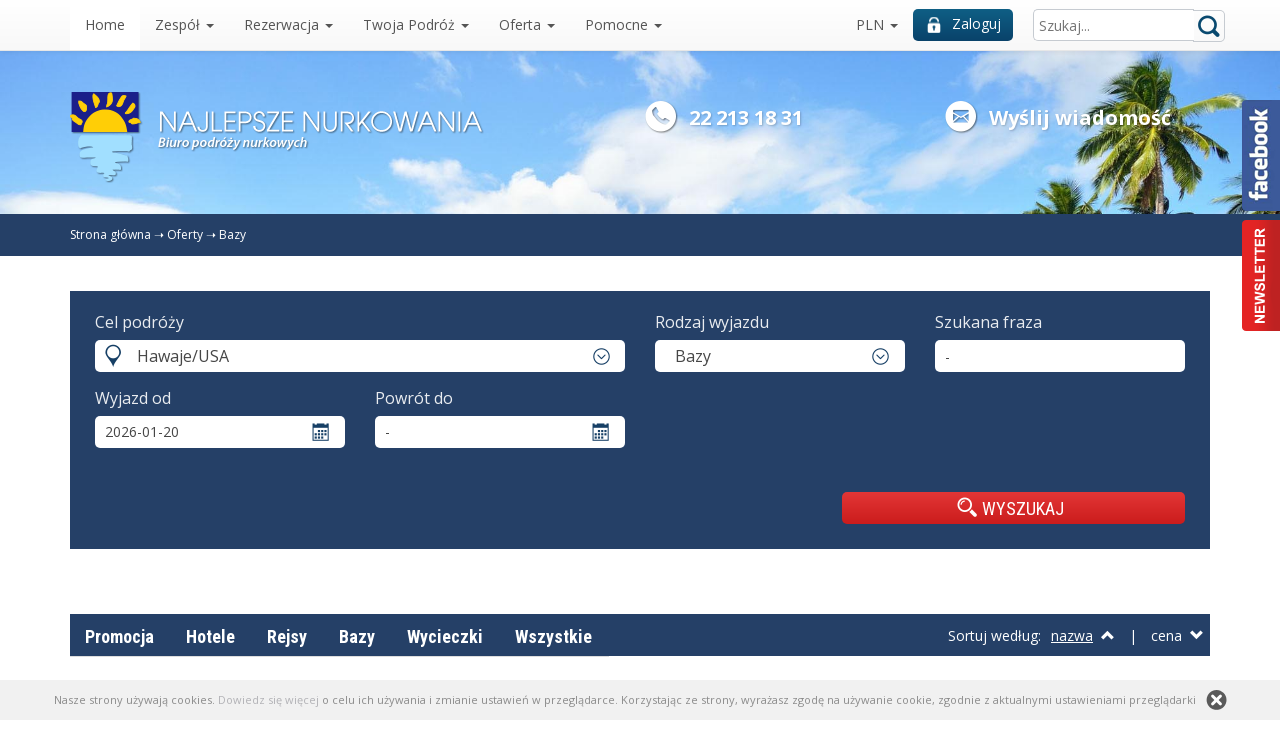

--- FILE ---
content_type: text/html; charset=UTF-8
request_url: https://www.nurkowanie.travel.pl/bazy/24/-/-/-/nazwa/desc/
body_size: 10522
content:
<!doctype html>
<html>

<head>
	<meta charset="utf-8">
	<meta http-equiv="X-UA-Compatible" content="IE=edge,chrome=1">
	<title>Oferty | Najlepsze nurkowania</title>
	<meta name="description" content="Wyszukaj interesujące oferty: promocje, bazy nurkowe, trasy nurkowe, hotele, wycieczki - w atrakcyjnych cenach!">
	<meta name="keywords" content="nurkowanie,nurkowania,szukaj,oferty,oferta,bazy,hotele,wycieczki">
	<meta name="viewport" content="width=device-width, initial-scale=1">

    <meta http-equiv="Cache-control" content="public">
    
	<link rel="stylesheet" href="https://www.nurkowanie.travel.pl/assets/css/bootstrap.min.css">
	<link rel="stylesheet" href="https://www.nurkowanie.travel.pl/assets/css/bootstrap-theme.min.css">
	<link rel="stylesheet" href="https://www.nurkowanie.travel.pl/assets/css/main.css">
	<link rel="shortcut icon" href="https://www.nurkowanie.travel.pl/assets/img/favicon.ico" type="image/x-icon" />
	<link href='https://fonts.googleapis.com/css?family=Open+Sans:300,400,700|Roboto+Condensed:300,400,700&subset=latin,latin-ext' rel='stylesheet' type='text/css'>
	<link href='https://fonts.googleapis.com/css?family=Open+Sans:300italic,400italic,600italic,700italic,700,300,600,400&subset=latin-ext' rel='stylesheet' type='text/css'>

	<script src="https://ajax.googleapis.com/ajax/libs/jquery/2.1.4/jquery.min.js"></script>

</head>
<body>

    <div class="page-wrap">
			
    	<h1 class="hide">Oferty</h1>

    	<!-- GÃ“RNA NAWIGACJA -->
    	<script src='https://www.google.com/recaptcha/api.js'></script>
<script>
  (function(i,s,o,g,r,a,m){i['GoogleAnalyticsObject']=r;i[r]=i[r]||function(){
  (i[r].q=i[r].q||[]).push(arguments)},i[r].l=1*new Date();a=s.createElement(o),
  m=s.getElementsByTagName(o)[0];a.async=1;a.src=g;m.parentNode.insertBefore(a,m)
  })(window,document,'script','//www.google-analytics.com/analytics.js','ga');

  ga('create', 'UA-12960152-1', 'auto');
  ga('send', 'pageview');

</script>
<script>
  window.fbAsyncInit = function() {
    FB.init({
      appId      : '1532015713784598',
      xfbml      : true,
      version    : 'v2.5'
    });
  };

  (function(d, s, id){
     var js, fjs = d.getElementsByTagName(s)[0];
     if (d.getElementById(id)) {return;}
     js = d.createElement(s); js.id = id;
     js.src = "//connect.facebook.net/en_US/sdk.js";
     fjs.parentNode.insertBefore(js, fjs);
   }(document, 'script', 'facebook-jssdk'));
</script>
<link rel="stylesheet" property="stylesheet" href="https://www.nurkowanie.travel.pl/assets/css/menu.css">
<nav id="custom-bootstrap-menu" class="navbar navbar-default navbar-static-top">
    <div class="container">
        <div class="navbar-header" style="margin-right:0;">

            <button type="button" class="pull-left navbar-toggle collapsed przycisk-mobilny" data-toggle="collapse" data-target="#navbar" aria-expanded="false" aria-controls="navbar">
                <span class="sr-only">Menu</span>
                <span class="icon-bar"></span>
                <span class="icon-bar"></span>
                <span class="icon-bar"></span>
            </button>

            <div class="dropdown hidden-lg waluta-xs">
                <a class="dropdown-toggle" type="button" data-toggle="dropdown">PLN <span class="caret"></span></a>
                <ul class="dropdown-menu dropdown-menu-right">
                    <li><a href="/home/waluta/PLN">PLN</a></li>
                    <li><a href="/home/waluta/EUR">EUR</a></li>
                </ul>
            </div>

        </div>
        <div id="navbar" class="navbar-collapse collapse">
            <ul class="nav navbar-nav">
                <li class="active"><a href="https://www.nurkowanie.travel.pl/">Home</a></li>

                                    <li class="dropdown">
                        <a href="#" class="dropdown-toggle" data-toggle="dropdown" role="button" aria-haspopup="true" aria-expanded="false">Zespół <span class="caret"></span></a>
                        <ul class="dropdown-menu">
                                                                    <li><a href="/artykul/kim-jestemy/229">Zespół Najlepszych Nurkowań</a></li>
                                                                                                            <li><a href="/artykul/licencje/295">Licencje</a></li>
                                                                                                            <li><a href="/artykul/kontakt/115">Kontakt</a></li>
                                                                                                            <li><a href="/artykul/oferty-pracy/317">Dołącz do zespołu</a></li>
                                                                                                            <li><a href="/artykul/facebook/340">Facebook</a></li>
                                                                                            </ul>
                    </li>
                                    <li class="dropdown">
                        <a href="#" class="dropdown-toggle" data-toggle="dropdown" role="button" aria-haspopup="true" aria-expanded="false">Rezerwacja <span class="caret"></span></a>
                        <ul class="dropdown-menu">
                                                                    <li><a href="/artykul/najlepsze-ceny/235">Najniższe ceny</a></li>
                                                                                                            <li><a href="/artykul/jak-rezerwowa-wakacje-w-najlepszych-nurkowaniach/231">Rezerwacja krok po kroku</a></li>
                                                                                                            <li><a href="/artykul/patnoci/312">Płatności</a></li>
                                                                                                            <li><a href="/artykul/polityka-prywatnoci-i-cookies-najlepsze-nurkowania/347">Polityka Prywatności</a></li>
                                                                                                            <li><a href="/artykul/dostpne-ubezpieczenia-turystyczne-i-nurkowe/293">Ubezpieczenie w podróży</a></li>
                                                                                                            <li><a href="/artykul/ubezpieczenie-od-kosztw-rezygnacji-ergo/339">Ubezpieczenia od kosztów rezygnacji</a></li>
                                                                                            </ul>
                    </li>
                                    <li class="dropdown">
                        <a href="#" class="dropdown-toggle" data-toggle="dropdown" role="button" aria-haspopup="true" aria-expanded="false">Twoja Podróż <span class="caret"></span></a>
                        <ul class="dropdown-menu">
                                                                    <li><a href="/artykul/przeloty/233">Przelot</a></li>
                                                                                                            <li><a href="/artykul/checklist-co-zabra-ze-sob/112">Co zabrać w podróż nurkową?</a></li>
                                                                                                            <li><a href="/artykul/baga/113">Bagaż</a></li>
                                                                                                            <li><a href="https://www.nurkowanie.travel.pl/pliki/szczepienia_obowiazkowe_i_zalecane.pdf">Szczepienia obowiązkowe i zalecane</a></li>
                                                                                                            <li><a href="/artykul/jak-wypeni-wniosek-wizowy-do-usa/299">Jak wypełnić wniosek wizowy do USA</a></li>
                                                                                                            <li><a href="/artykul/jak-uzyska-wiz-do-australii-wniosek-651/306">Jak wypełnić wniosek wizowy do Australii</a></li>
                                                                                                            <li><a href="/artykul/co-w-przypadku-koniecznoci-rezygnacji-z-podry/307">Co w przypadku konieczności rezygnacji z podróży</a></li>
                                                                                            </ul>
                    </li>
                                    <li class="dropdown">
                        <a href="#" class="dropdown-toggle" data-toggle="dropdown" role="button" aria-haspopup="true" aria-expanded="false">Oferta <span class="caret"></span></a>
                        <ul class="dropdown-menu">
                                                                    <li><a href="/artykul/oferta-dla-grup/301">Oferta Dla grup i Centrów Nurkowych</a></li>
                                                                                                            <li><a href="http://ibe.schmetterling.de/0129800000000000/pa?ref=50516&language=PL">Rezerwuj wycieczki organizatorów niemieckich</a></li>
                                                                                                            <li><a href="http://bit.ly/nurkowania">Rezerwuj Booking.com</a></li>
                                                                                            </ul>
                    </li>
                                    <li class="dropdown">
                        <a href="#" class="dropdown-toggle" data-toggle="dropdown" role="button" aria-haspopup="true" aria-expanded="false">Pomocne <span class="caret"></span></a>
                        <ul class="dropdown-menu">
                                                                    <li><a href="/artykul/kalendarz-nurkowy/108">Kalendarz Nurkowy</a></li>
                                                                                                            <li><a href="">10 najlepszych miejsc nurkowych</a></li>
                                                                                            </ul>
                    </li>
                


            </ul>
            <ul class="nav navbar-nav navbar-right">
                <li class="dropdown waluta visible-lg" style="margin-right: 5px;">
                    <a href="#" class="dropdown-toggle" style="padding: 15px 10px; padding-left: 17px;" data-toggle="dropdown" role="button" aria-haspopup="true" aria-expanded="false">PLN <span class="caret"></span></span></a>
                    <ul class="dropdown-menu" style="min-width: 67px;">
                        <li><a href="/home/waluta/PLN">PLN</a></li>
                        <li><a href="/home/waluta/EUR">EUR</a></li>
                    </ul>
                </li>
                <li class="dropdown logowanie-li">
                	<button class="logowanie-btn" type="button" data-toggle="modal" data-target="#logowanie"><div></div>Zaloguj</button>                </li>
                <li class="search-field">
                	<form onsubmit="get_action(this);">
                    	<input id="search-box" class="search-input" type="text" placeholder="Szukaj...">
                    	<input type="submit" class="search-btn" value=" ">
                    </form>
                    <script type="text/javascript">
					    function get_action(form) {
                            if (document.getElementById('search-box').value==="")
                                var word = "-";
                            else
                                var word= document.getElementById('search-box').value;

					        form.action = 'https://www.nurkowanie.travel.pl/wszystkie/-/-/-/' + word + '/-/-/';
					    }
					</script>
                </li>
        	</ul>
    	</div><!--/.nav-collapse -->
	</div>
</nav>

<!-- Modal-logowanie -->
<div class="modal fade" id="logowanie" tabindex="-1" role="dialog" aria-labelledby="myModalLabel">
    <div class="modal-dialog" role="document">
        <div class="modal-content">
            <div class="modal-header">
                <button type="button" class="close" data-dismiss="modal" aria-label="Close"><span aria-hidden="true">&times;</span></button>
                <h4 class="modal-title" id="myModalLabel" style="font-size:18px;font-family:Open Sans;">Logowanie | Rejestracja</h4>
            </div>
            <div class="modal-body">
                <div class="panel-group" id="accordionLoginPanel" role="tablist" aria-multiselectable="true">
                    <div class="panel panel-default">
                    	<a class="accordion-toggle" role="button" style="text-decoration:none !important;" data-toggle="collapse" data-parent="#accordionLoginPanel" href="#collapseLogin" aria-expanded="true" aria-controls="collapseLogin">
	                        <div class="panel-heading related-offers" role="tab" id="headingLogin">
	                            <h4 class="panel-title" style="color:white;">
	                                Logowanie
	                            </h4>
	                        </div>
                        </a>
                        <div id="collapseLogin" class="panel-collapse collapse in" role="tabpanel" aria-labelledby="headingLogin">
                            <div class="panel-body">
                            	<form id="login-form" action="https://www.nurkowanie.travel.pl/klient/logowanie" method="post">
	                            	<div class="form-group">
									    <label for="mail">Email:</label>
                                        <div class="controls">
                                            <div class="input-group">
                                                <span class="input-group-addon"><i class="glyphicon glyphicon-envelope"></i></span>
									            <input type="email" class="form-control" id="mail" name="login" placeholder="Podaj email">
                                            </div>
                                        </div>
									</div>
									<div class="form-group">
									    <label for="pwd">Hasło:</label>
                                        <div class="controls">
                                            <div class="input-group">
                                                <span class="input-group-addon"><i class="glyphicon glyphicon-lock"></i></span>
									            <input type="password" class="form-control" id="pwd" name="haslo" placeholder="Podaj hasło">
                                            </div>
                                        </div>
									</div>
									<a href="https://www.nurkowanie.travel.pl/klient/resetuj">Nie pamiętam hasła</a>
									<input type="submit" class="zaloguj-btn" value="Zaloguj">
								</form>
                            </div>
                        </div>
                    </div>
                    <div class="panel panel-default">
                    	<a class="collapsed accordion-toggle" role="button" style="text-decoration:none !important;" data-toggle="collapse" data-parent="#accordionLoginPanel" href="#collapseRegister" aria-expanded="false" aria-controls="collapseRegister">
                        	<div class="panel-heading related-offers" role="tab" id="headingRegister">
	                            <h4 class="panel-title" style="color:white;">
	                                Rejestracja
	                            </h4>
                        	</div>
                        </a>
                        <div id="collapseRegister" class="panel-collapse collapse" role="tabpanel" aria-labelledby="headingRegister">
                            <div class="panel-body">
                            	<form id="M-login-page-form" action="https://www.nurkowanie.travel.pl/klient/rejestracja" method="post">
                                    <div class="form-group">
                                        <label class="control-label">Tytuł*</label>
                                        <div class="controls">
                                            <div class="input-group">
                                            <span class="input-group-addon"><i class="glyphicon glyphicon-user"></i></span>
                                                <select class="form-control" id="Mtytul" name="Mtytul">
                                                    <option value="0" disabled selected>wybierz ...</option>
                                                    <option value="1">Pani</option>
                                                    <option value="2">Pan</option>
                                                </select>
                                            </div>
                                        </div>
                                    </div>
                                    <div class="form-group">
                                        <label for="mail">Imię*</label>
                                        <div class="controls">
                                            <div class="input-group">
                                                <span class="input-group-addon"><i class="glyphicon glyphicon-user"></i></span>
                                                <input type="text" class="form-control" id="Mname" name="Mname" placeholder="Podaj imię">
                                            </div>
                                        </div>
                                    </div>
                                    <div class="form-group">
                                        <label for="mail">Nazwisko*</label>
                                        <div class="controls">
                                            <div class="input-group">
                                                <span class="input-group-addon"><i class="glyphicon glyphicon-user"></i></span>
                                                <input type="text" class="form-control" id="Msurname" name="Msurname" placeholder="Podaj nazwisko">
                                               </div>
                                        </div>
                                    </div>
                                    <div class="form-group">
                                        <label for="mail">Email*</label>
                                        <div class="controls">
                                            <div class="input-group">
                                                <span class="input-group-addon"><i class="glyphicon glyphicon-envelope"></i></span>
                                                <input type="email" class="form-control" id="Memail" name="Memail" placeholder="Podaj email">
                                            </div>
                                        </div>
                                    </div>
                                    <div class="form-group">
                                        <label for="pwd">Hasło*</label>
                                        <div class="controls">
                                            <div class="input-group">
                                                <span class="input-group-addon"><i class="glyphicon glyphicon-lock"></i></span>
                                                <input type="password" class="form-control" id="Mpswd1" name="Mpass1" placeholder="Nadaj hasło">
                                            </div>
                                        </div>
                                    </div>
                                    <div class="form-group">
                                        <label for="pwd">Powtórz hasło*</label>
                                        <div class="controls">
                                            <div class="input-group">
                                                <span class="input-group-addon"><i class="glyphicon glyphicon-lock"></i></span>
                                                <input type="password" class="form-control" id="Mpswd2" name="Mpass2" placeholder="Potwierdź hasło">
                                            </div>
                                        </div>
                                    </div>
                                    <div class="form-group ">
                                        <label class="control-label">Telefon</label>
                                        <div class="controls">
                                            <div class="input-group">
                                                <span class="input-group-addon"><i class="glyphicon glyphicon-earphone"></i></span>
                                                <input type="text" class="form-control" id="Mlname" name="Mphone" placeholder="Telefon kontaktowy">
                                            </div>
                                        </div>
                                    </div>
                                    <div class="form-group ">
                                        <label class="control-label">Data urodzin*</label>
                                        <div class="controls">
                                            <div class="input-group">
                                                <span class="input-group-addon"><i class="glyphicon glyphicon-calendar"></i></span>
                                                <input type="text" class="data form-control" value="" name="Mdob" placeholder="Data urodzin">
                                            </div>
                                        </div>
                                    </div>

                                    <div class="g-recaptcha" data-sitekey="6LeBnhATAAAAAD5YyRKLuC9Z9cKmktG8Jv7JeYeX"></div>


                                    <div class="checkbox">
                                        <label><input name="Mnewsletter" type="checkbox" value="">Tak, chcę być informowany raz w tygodniu o promocjach i ciekawych wyprawach przez Najlepsze Nurkowania.</label>
                                    </div>

                                    <div class="checkbox">
                                        <label><input name="Mpunkty" type="checkbox" value="">Akceptuję regulamin <a href="/artykul/regulamin-programu-lojalnosciowego-punktowego/304">programu lojalnościowego</a>.</label>
                                    </div>

                                    <div style="width:100%">* pola wymagane</div>
                                    <input type="submit" class="zaloguj-btn" value="Zarejestruj">

                                </form>
                            </div>
                        </div>
                    </div>
                </div>
            </div>
            <!--<div class="modal-footer">
                <button type="button" class="btn btn-default" data-dismiss="modal">Close</button>
                <button type="button" class="btn btn-primary">Save changes</button>
            </div> -->
        </div>
    </div>
</div>
<style type="text/css">
    .error{
        border: 2px solid red !important;
    }
    .valid{
        border: 2px solid green !important;
    }
</style>

    	<!-- LOGO, PASEK LOKALIZACJI -->
    	<!-- LOGO/CONTACT BANNER -->
<div class="top parallax-top">
    <section class="logo-container">
        <div class="container">
            <h2 class="hide">Logo</h2>
            <!-- LOGO -->
            <a href="https://www.nurkowanie.travel.pl/"><img src="https://www.nurkowanie.travel.pl/assets/img/logo.png" id="logo" alt="logo Najlepsze Nurkowania">
            </a>
            <div class="top-kontakt numer-xs visible-xs">
                <div><a href="https://www.nurkowanie.travel.pl/kontakt">22 213 18 31</a></div>
            </div>
            <!-- KONTAKT -->
            <div class="top-kontakt row">
                <div class="col-lg-6 hidden-xs"><a href="https://www.nurkowanie.travel.pl/kontakt">22 213 18 31</a>
                </div>
                <div class="col-lg-6 hidden-xs"><a href="https://www.nurkowanie.travel.pl/kontakt">Wyślij wiadomość</a>
                </div>
            </div>
        </div>
    </section>
</div>

<!-- MENU OFERT -->
<div class="hidden-xs">
    <div id="menu-ofert" style="background-color: rgba(16, 46, 88, 0.91)">
        <div class="container" style="height: 100%;">
            <table style="height:100%;">
                <tr>
                    <td style="height:100%; vertical-align:middle; color: white; font-size: 12px; font-family: 'Open Sans';"><a style="color:white;" href="/">Strona główna</a>  ➝  <a style="color:white;" href="/wszystkie/-/-/-/-/-/-">Oferty</a>  ➝  <a style="color:white;" href="">Bazy</td>
                </tr>
            </table>
        </div>
    </div>
</div>

    	<!-- BOX SZUKANIE -->
    	<div class="container">
    <section id="wyszukaj-oferte" style="margin-bottom: 35px;margin-top: 35px;background-color: rgba(16, 46, 88, 0.91);height:auto;">
        <form id="szukanie" class="wyszukaj-formularz" onsubmit="get_action_search(this);" method="post">
            <div class="row" style="margin-top: 10px;">
                <div class="col-md-6 col-xs-12">
                    <!-- Cel podróży -->
                    Cel podróży
                    <select id="kraj" class="miejsca">
                        <option value="-">Wybierz kraj lub region ...</option>
                        <option value="15">Antyle Holenderskie</option><option value="14">Arktyka i Antarktyda</option><option value="16">Australia</option><option value="44">Bahamy</option><option value="17">Belize</option><option value="18">Brazylia</option><option value="19">Cayman Islands</option><option value="112">Curacao</option><option value="133">-- Dominikana - Bayahibe</option><option value="95">-- Dominikana - Silver Bank</option><option value="132">Dżibuti</option><option value="12">Egipt</option><option value="106">-- Egipt - Dahab</option><option value="107">-- Egipt - El Gouna</option><option value="100">-- Egipt - Hamata</option><option value="102">-- Egipt - Hurghada</option><option value="101">-- Egipt - Marsa Alam</option><option value="105">-- Egipt - Safaga</option><option value="103">-- Egipt - Sharm el Sheikh</option><option value="104">-- Egipt - Taba</option><option value="116">Europa</option><option value="127">-- Europa - Azory</option><option value="50">-- Europa - Chorwacja</option><option value="114">-- Europa - Cypr</option><option value="122">-- Europa - Malta</option><option value="115">-- Europa - Wyspy Kanaryjskie</option><option value="113">-- Europa - Wyspy Zielonego Przylądka</option><option value="21">Fiji</option><option value="110">Filipiny</option><option value="76">-- Filipiny - Bohol</option><option value="77">-- Filipiny - Boracay</option><option value="96">-- Filipiny - Camiguin i Leyte</option><option value="78">-- Filipiny - Cebu</option><option value="120">-- Filipiny - Coron i Tubbataha</option><option value="86">-- Filipiny - Mindoro i Luzon</option><option value="87">-- Filipiny - Negros</option><option value="88">-- Filipiny - Palawan/Coron/Tubbataha</option><option value="22">Galapagos/Ekwador</option><option value="23">Grenada</option><option value="24" selected>Hawaje/USA</option><option value="25">Honduras</option><option value="111">Indonezja</option><option value="79">-- Indonezja - Bali</option><option value="80">-- Indonezja - Kalimantan</option><option value="81">-- Indonezja - Komodo</option><option value="82">-- Indonezja - Lombok</option><option value="83">-- Indonezja - Papua i Moluki</option><option value="84">-- Indonezja - Sulawesi</option><option value="43">Jordania</option><option value="27">Kanada i Alaska</option><option value="28">Kostaryka/Wyspa Kokosowa</option><option value="130">Kuba</option><option value="9">Malediwy</option><option value="7">Malezja</option><option value="117">Mauritius</option><option value="10">Meksyk</option><option value="40">Mikronezja - Yap</option><option value="131">Birma</option><option value="42">Mozambik</option><option value="55">Oman</option><option value="29">Palau</option><option value="52">Panama/Malpelo</option><option value="30">Papua-Nowa Gwinea</option><option value="129"></option><option value="31">Polinezja</option><option value="118">RPA</option><option value="94">Saba & St. Eustatius</option><option value="32">Seszele</option><option value="41">Sudan</option><option value="33">Tajlandia</option><option value="54">Tanzania i Kenia</option><option value="97">Timor wschodni</option><option value="34">Tobago</option><option value="35">Tonga</option><option value="36">Truk / Chuuk</option><option value="37">Turks i Caicos</option><option value="38">Vanuatu</option><option value="39">Wyspy Salomona</option><option value="128">Zjednoczone Emiraty Arabskie</option>		
                    </select>
                </div>
                <div class="col-md-3 col-xs-6">
                    <!-- Rodzaj wyjazdu -->
                    Rodzaj wyjazdu
                    <select id="typ" class="rodzaje">
                        <option value="promocje"
                                                        >Promocje</option>
                        <option value="hotele"
                                                        >Hotele</option>
                        <option value="rejsy"
                                                        >Rejsy</option>
                        <option value="bazy"
                             selected                            >Bazy</option>
                        <option value="wycieczki"
                                                        >Wycieczki</option>
                        <option value="wszystkie"
                                                        >Wszystkie</option>
                    </select>
                </div>
                <div class="col-md-3 col-xs-6 col szukana-fraza">
                    <!-- Szukana fraza -->
                    Szukana fraza
                    <input value="-" id="word" type="text" onfocus="if(this.value == '-') {this.value=''}" onblur="if(this.value == ''){this.value ='-'}">
                </div>

                <div class="col-md-3 col-xs-6 date_from">
                    <!-- Wyjazd od -->
                    <!-- TODO: [x]Dodać kalendarz do formularza wyszukiwania -->
                    Wyjazd od
                    <input value="2026-01-20" id="date_from" type="button" class="data">
                </div>
                <div class="col-md-3 col-xs-6 date_to">
                    <!-- wyjazd do -->
                    Powrót do
                    <input value="" id="date_to" type="button" class="data">
                </div>

            </div>
            <div class="row">
                <div class="col-md-8 col-xs-12"></div>
                <div class="col-md-4 col-xs-12"><button type="submit" class="przycisk-rezerwuj" style="width: 100%;margin-top: 29px;"><div class="szukaj-ico"></div>WYSZUKAJ</button></div>
            </div>
        </form>
        <div class="terminy-btn" style="display:none;float:right;margin-right:-10px;margin-top:10px;"><a href="https://www.nurkowanie.travel.pl/terminy/-/-/wszystkie/"><button class="przycisk-szczegoly" style="font-size:16px;font-family:'Roboto Condensed';font-weight:500;padding-left:30px;padding-right:30px;">TERMINY REJSÓW <span class="glyphicon glyphicon-time" aria-hidden="true" style="top:2px;"></span></button></a></div>
    </section>
</div>
    	<!-- BLOK OFERT -->
    	<div class="container">
    <section id="oferty">
        <div class="hidden-xs">
            <nav style="position: realtive; width: 100% !importnat; margin-bottom: 30px;background-color: rgba(16, 46, 88, 0.91);" id="menu-ofert">
                <h2 class="hide">Menu przegladania</h2>
                <ul class="nav nav-tabs" role="tablist">
                                        <li ><a href="https://www.nurkowanie.travel.pl/promocje/24/-/-/-/-/-/" >Promocja</a>
                    </li>
                    <li ><a href="https://www.nurkowanie.travel.pl/hotele/24/-/-/-/-/-/">Hotele</a>
                    </li>
                    <li ><a href="https://www.nurkowanie.travel.pl/rejsy/24/-/-/-/-/-/">Rejsy</a>
                    </li>
                    <li ><a href="https://www.nurkowanie.travel.pl/bazy/24/-/-/-/-/-/">Bazy</a>
                    </li>
                    <li ><a href="https://www.nurkowanie.travel.pl/wycieczki/24/-/-/-/-/-/">Wycieczki</a>
                    </li>
                    <li ><a href="https://www.nurkowanie.travel.pl/wszystkie/24/-/-/-/-/-/">Wszystkie</a>
                    </li>
                </ul>
                <div class="sortowanie">
                    Sortuj według:
                    <a href="https://www.nurkowanie.travel.pl/bazy/24/-/-/-/nazwa/asc/" style="color:white;"><button><u>nazwa</u>&nbsp;&nbsp;<span class="glyphicon glyphicon-chevron-up"></span></button></a>&nbsp;&nbsp;|&nbsp;&nbsp;<a href="https://www.nurkowanie.travel.pl/bazy/24/-/-/-/cena/asc/" style="color:white;"><button>cena&nbsp;&nbsp;<span class="glyphicon glyphicon-chevron-down"></span></button></a>                </div>
            </nav>
        </div>

        <div style='width:100%; padding-top: 50px; padding-bottom: 80px; vertical-align: middle; text-align: center;'>Nie znaleziono ofert pasujących do kryteriów wyszukiwania. Zmień parametry i spróbuj ponownie.</div>        <div class="row" style="margin-left:10%;margin-right:10%;margin-top:20px;margin-bottom:30px;">
            <div class="col-xs-12 text-center" >
                            </div>
        </div>
        <!-- /row wiersz ofert-->
    </section>
</div>
<style type="text/css">
    .oferta-row{
        border-top: 1px solid silver;
        margin-left: 0;
        padding-top:10px;
    }

    .ocena-brak{
        display: none;
    }

    @media (max-width: 767px) {
        .oferta-row{
            border-top: 0;
        }
        .details{
            padding: 0;
        }
        #wyszukaj-oferte{
            margin-top: 0 !important;
        }
    }
</style>

    	<!-- NAJCZÄ?ÅšCIEJ WYBIERANE / TOP -->
    	<div class="naj-top parallax-center">
	<div class="container">
		<div class="row">
			<section class="col-sm-6 col-xs-12 naj-top-box">
				<!-- Najczesciej wybierane -->
				<h2>Najczęściej wybierane</h2>
				<hr>
				<ul>
					
						<li><a href="https://www.nurkowanie.travel.pl/baza/europa-wyspy-zielonego-przyldka/atlantic-star-nautical-center-sal/311" style="color:white;"><big><font color=yellow>NOWOŚĆ!</big></font> NURKOWANIE NA CABO VERDE</a></li>
					
						<li><a href="https://www.nurkowanie.travel.pl/rejsy/-/-/-/wyspa%20kokosowa/-/-/" style="color:white;">NURKOWANIE NA WYSPIE KOKOSOWEJ</a></li>
					
						<li><a href="https://www.nurkowanie.travel.pl/wszystkie/-/-/-/meksyk/-/-/" style="color:white;">NURKOWANIE W MEKSYKU</a></li>
					
						<li><a href="https://www.nurkowanie.travel.pl/wszystkie/-/-/-/Zanzibar/-/-/?" style="color:white;">NURKOWANIE NA ZANZIBARZE</a></li>
					
						<li><a href="https://www.nurkowanie.travel.pl/wszystkie/-/-/-/dominikana/-/-/?" style="color:white;">NURKOWANIE NA DOMINIKANIE</a></li>
					
						<li><a href="https://www.nurkowanie.travel.pl/promocje/-/-/-/-/-/-" style="color:white;"><big><b>WYPRAWY Z POLAKAMI</b></big></a></li>
									</ul>
			</section>

			<section class="col-sm-6 hidden-xs">
				<!-- Top artykułów -->
				<h2>Top artykułów</h2>
				<hr>
				<ul>
											<li><a href="https://www.nurkowanie.travel.pl/artykul/jak-uniknac-kwarantanny-wracajac-z-wakacji/360" style="color:white;">Kwarantanna - Nowe zasady 2021</a></li>
											<li><a href="https://www.nurkowanie.travel.pl/artykul/paszport-szczepionkowy-od-kiedy/359" style="color:white;">Paszport szczepionkowy - od kiedy?</a></li>
											<li><a href="https://www.nurkowanie.travel.pl/artykul/podroze-w-czasach-pandemii-covid-19-aktualizacja-czerwiec-2020/349" style="color:white;">Podróże w czasach pandemii COVID-19</a></li>
											<li><a href="https://www.nurkowanie.travel.pl/artykul/chorwacja-opis-miejsc-nurkowych/75" style="color:white;">Chorwacja - ciekawe miejsca nurkowe</a></li>
											<li><a href="https://www.nurkowanie.travel.pl/artykul/10-najbardziej-przyjaznych-cenowo-rejsow-nurkowych/363" style="color:white;">10 przyjaznych cenowo rejsów nurkowych</a></li>
											<li><a href="/artykul/10-najlepszych-nurkowan/247" style="color:white;">10 Najlepszych Miejsc Nurkowych na Ziemi</a></li>
									</ul>
			</section>
		</div>
		<!-- /row -->
	</div>
	<!-- /container -->
</div>

<style type="text/css">
	@media(max-width: 767px){
		.naj-top-box{
			padding:0;
		}
	}
</style>
    	<!-- ODZANKI -->
    	<!-- ODZNAKI -->
<section class="odznaki">
	<br class="visible-xs">
	<br>

    <div class="container">
        <h2 class="hide">Odznaki</h2>
        <div class="badges-row">
                            <div class="badges-image-wrapper"><img src="https://www.nurkowanie.travel.pl/assets/img/photo/odznaki/iata.jpg" alt="IATA - lotnicza kasa biletowa" data-placement="bottom" data-toggle="popover" data-trigger="hover" data-content="IATA - lotnicza kasa biletowa"></div>
                            <div class="badges-image-wrapper"><img src="https://www.nurkowanie.travel.pl/assets/img/photo/odznaki/100lat.jpg" alt="doswiadczenie w branzy podróżniczo-nurkowej od 1999r." data-placement="bottom" data-toggle="popover" data-trigger="hover" data-content="doswiadczenie w branzy podróżniczo-nurkowej od 1999r."></div>
                            <div class="badges-image-wrapper"><img src="https://www.nurkowanie.travel.pl/assets/img/photo/odznaki/gwarancja-ceny.png" alt="gwarancja najnizszej ceny" data-placement="bottom" data-toggle="popover" data-trigger="hover" data-content="gwarancja najnizszej ceny"></div>
                            <div class="badges-image-wrapper"><img src="https://www.nurkowanie.travel.pl/assets/img/photo/odznaki/visa-mastercard.png" alt="honorujemy płatności kartami" data-placement="bottom" data-toggle="popover" data-trigger="hover" data-content="honorujemy płatności kartami"></div>
                    </div>     
    </div>
    <br>
    <br class="visible-xs">
</section>
<style type="text/css">
	.badges-row {
		white-space: nowrap;
		width: 100%;
		display: table;
	}
	.badges-image-wrapper {
		vertical-align: middle;
		padding: 10px;
		display: table-cell;
		text-align: center;
	}
	.badges-image-wrapper img {
		max-width: 100%;
		cursor: pointer;
	}

</style>
    </div>

	<!-- STOPKA + PRZYCISKI FB I NEWSLETTER -->
	<style type="text/css">
	.cookie_alert {
	    position: fixed;
	    bottom: 0px;
	    left: 0px;
	    text-align: center;
	    display: block;
	    color: #8B8B8B;
	    font-size: 11px;
	    /*line-height: 34px;*/
	    /*height: 34px;*/
	    background: #F1F1F1;
	    z-index: 500001;
	    width: 100%;
	    padding: 10px;
	}
	.ca_close{
		cursor: pointer;
	}
	.footer-string {
            width:80%;
        }
	@media (min-width: 768px) {

       .footer-string {
            width:90%;
        }

    }
</style>

	<div class="cookie_alert">
		<table style="margin:auto;">
			<tr>
				<td>Nasze strony używają cookies. <a href="/artykul/polityka-prywatnosci/266">Dowiedz się więcej</a> o celu ich używania i zmianie ustawień w przeglądarce. Korzystając ze strony, wyrażasz zgodę na używanie cookie, zgodnie z aktualnymi ustawieniami przeglądarki</td>
				<td style="padding-left:10px;"><span onclick="closeCA();" class="ca_close"><img src="/assets/img/cookie_close.png" alt="Zamknij" title="zamknij" /></span></td>
			</tr>
		</table>


		<script type="text/javascript">
			function closeCA(){
				var exdate=new Date();
				exdate.setDate(exdate.getDate() + 365);
				document.cookie="nn_cookie=1;" + "; expires="+exdate.toUTCString();
				$('.cookie_alert').hide();
			}
		</script>
	</div>

<!-- STOPKA -->
<div style="width:100%; height:1px;"></div>
<footer class="site-footer">
	<div class="stopka1">
		<div class="container">
			<p class="footer-string">© Copyright 2026 Nurkowanie Travel<span class="hidden-xs hidden-sm">, Najlepsze Nurkowania. All rights reserved.</span>
			<!-- <a class="hidden-xs" href="http://makeItWeb.pl" target="_blank" style="background:none;width:auto;height:auto;"><span style="float:right;color: rgb(97, 111, 132);">makeItWeb.</span></a> -->
			</p>
			<a href="#top"></a>

		</div>
	</div>
</footer>

<!-- PRZYCISK FACEBOOK + NEWSLETTER -->
<aside class="newsletter visible-lg visible-md">
	<div class="przycisk">
	</div>
	<div class="wysuniety">
        <form id="newsletter-form" onsubmit="return submitNewsletter();">
			<input class="imie" name="imie" type="text" value="" placeholder="Podaj imie">
			<input class="email" name="email" type="text" value="" placeholder="Podaj adres e-mail">
            <p><a href="https://www.nurkowanie.travel.pl/rodo/newsletter.htm" target="_blank" class="newsletter-info">Informacja o przetwarzaniu danych</a></p>
            <input class="wyslij" type="submit" value="Zapisz się">
		</form>
	</div>
</aside>
<aside class="facebook visible-lg visible-md">
	<a class="przycisk" target="_blank" href="https://www.facebook.com/wyprawy.nurkowe"></a>
</aside>

<script type="text/javascript">
	function submitNewsletter() {
		$('.newsletter .wysuniety').animate({
            right: '-=300'
        }, 250);
        $('.newsletter .przycisk').animate({
            right: '-=300'
        }, 250);
    	$.ajax({
    		type:'POST',
    		url: '/klient/newsletter',
    		data:$('#newsletter-form').serialize(),
    		success: function(response) {
				$('#newsletter-modal-body').html(response);
        		$('#myModal').modal();
		    }
		});

    	return false;
	}
</script>

<!-- Modal -->
<div class="modal fade" id="myModal" role="dialog">
	<div class="modal-dialog modal-md">
		<div class="modal-content">
			<div class="modal-header">
				<button type="button" class="close" data-dismiss="modal">&times;</button>
				<h4 class="modal-title">Newsletter</h4>
			</div>
			<div id="newsletter-modal-body" class="modal-body">
				 <p>Zapisano pomyślnie do newslettera. Dziękujemy.</p>
			</div>
			<div class="modal-footer">
				<button type="button" class="zaloguj-btn" data-dismiss="modal">Zamknij</button>
			</div>
		</div>
	</div>
</div>
<style>
    .newsletter-info {
        color: #fff;
        font-size: small;
        float: right;
        margin-right: 10px;
    }
    .newsletter .wysuniety {
        background: url(/assets/img/newsletter_bg_new.png) no-repeat;
    }
</style>
	
	<script src="https://ajax.googleapis.com/ajax/libs/jqueryui/1.11.4/jquery-ui.min.js"></script>
    <script src="https://ajax.aspnetcdn.com/ajax/jquery.validate/1.14.0/jquery.validate.js"></script>
    <script src="https://maxcdn.bootstrapcdn.com/bootstrap/3.3.4/js/bootstrap.min.js"></script>
    <script async defer src="https://www.nurkowanie.travel.pl/assets/js/modernizr.js"></script>
    <script src="https://www.nurkowanie.travel.pl/assets/js/responsive-paginate.js"></script>
    <script async src="https://www.nurkowanie.travel.pl/assets/js/script.js"></script>
    <script async defer src="https://www.nurkowanie.travel.pl/assets/js/smoothscroll.js"></script>

    <script async type="text/javascript">

        function get_action_search(form) {
            if(document.getElementById("word").value == "")
                document.getElementById("word").value = "-";
            if(document.getElementById("date_from").value == "")
                document.getElementById("date_from").value = "-";
            if(document.getElementById("date_to").value == "")
                document.getElementById("date_to").value = "-";
            form.action = '/' + document.getElementById('typ').value + '/' + document.getElementById('kraj').value + '/' + document.getElementById('date_from').value + '/' + document.getElementById('date_to').value + '/' + document.getElementById('word').value + '/-/-/';
        }

	    $(document).ready(function () {

	        $(".pagination").rPage();


        	if(document.getElementById("word").value == "")
        		document.getElementById("word").value = "-";
        	if(document.getElementById("date_from").value == "")
        		document.getElementById("date_from").value = "-";
        	if(document.getElementById("date_to").value == "")
        		document.getElementById("date_to").value = "-";

        
        	$('#szukanie').change(function(){
        		if(document.getElementById("word").value == "")
        			document.getElementById("word").value = "-";
        		if(document.getElementById("date_from").value == "")
        			document.getElementById("date_from").value = "-";
        		if(document.getElementById("date_to").value == "")
        			document.getElementById("date_to").value = "-";
        	});

        	if ($(".rodzaje option:selected").val()=='rejsy') {
        		$('.date_from').hide();
                $('.date_to').hide();
                $('.terminy-btn').show();
        	};
        	$('.rodzaje').change(function() {
                var option = $(".rodzaje option:selected").val();
                if (option == "rejsy") {
                	$('.date_from').hide();
                    $('.date_to').hide();
                    $('.terminy-btn').show();
                }
                else{
                	$('.date_from').show();
                    $('.date_to').show();
                    $('.terminy-btn').hide();
                }
            });
        
	    });
</script>

</body>
</html>

--- FILE ---
content_type: text/html; charset=utf-8
request_url: https://www.google.com/recaptcha/api2/anchor?ar=1&k=6LeBnhATAAAAAD5YyRKLuC9Z9cKmktG8Jv7JeYeX&co=aHR0cHM6Ly93d3cubnVya293YW5pZS50cmF2ZWwucGw6NDQz&hl=en&v=PoyoqOPhxBO7pBk68S4YbpHZ&size=normal&anchor-ms=20000&execute-ms=30000&cb=6cbdpetcjt5q
body_size: 49296
content:
<!DOCTYPE HTML><html dir="ltr" lang="en"><head><meta http-equiv="Content-Type" content="text/html; charset=UTF-8">
<meta http-equiv="X-UA-Compatible" content="IE=edge">
<title>reCAPTCHA</title>
<style type="text/css">
/* cyrillic-ext */
@font-face {
  font-family: 'Roboto';
  font-style: normal;
  font-weight: 400;
  font-stretch: 100%;
  src: url(//fonts.gstatic.com/s/roboto/v48/KFO7CnqEu92Fr1ME7kSn66aGLdTylUAMa3GUBHMdazTgWw.woff2) format('woff2');
  unicode-range: U+0460-052F, U+1C80-1C8A, U+20B4, U+2DE0-2DFF, U+A640-A69F, U+FE2E-FE2F;
}
/* cyrillic */
@font-face {
  font-family: 'Roboto';
  font-style: normal;
  font-weight: 400;
  font-stretch: 100%;
  src: url(//fonts.gstatic.com/s/roboto/v48/KFO7CnqEu92Fr1ME7kSn66aGLdTylUAMa3iUBHMdazTgWw.woff2) format('woff2');
  unicode-range: U+0301, U+0400-045F, U+0490-0491, U+04B0-04B1, U+2116;
}
/* greek-ext */
@font-face {
  font-family: 'Roboto';
  font-style: normal;
  font-weight: 400;
  font-stretch: 100%;
  src: url(//fonts.gstatic.com/s/roboto/v48/KFO7CnqEu92Fr1ME7kSn66aGLdTylUAMa3CUBHMdazTgWw.woff2) format('woff2');
  unicode-range: U+1F00-1FFF;
}
/* greek */
@font-face {
  font-family: 'Roboto';
  font-style: normal;
  font-weight: 400;
  font-stretch: 100%;
  src: url(//fonts.gstatic.com/s/roboto/v48/KFO7CnqEu92Fr1ME7kSn66aGLdTylUAMa3-UBHMdazTgWw.woff2) format('woff2');
  unicode-range: U+0370-0377, U+037A-037F, U+0384-038A, U+038C, U+038E-03A1, U+03A3-03FF;
}
/* math */
@font-face {
  font-family: 'Roboto';
  font-style: normal;
  font-weight: 400;
  font-stretch: 100%;
  src: url(//fonts.gstatic.com/s/roboto/v48/KFO7CnqEu92Fr1ME7kSn66aGLdTylUAMawCUBHMdazTgWw.woff2) format('woff2');
  unicode-range: U+0302-0303, U+0305, U+0307-0308, U+0310, U+0312, U+0315, U+031A, U+0326-0327, U+032C, U+032F-0330, U+0332-0333, U+0338, U+033A, U+0346, U+034D, U+0391-03A1, U+03A3-03A9, U+03B1-03C9, U+03D1, U+03D5-03D6, U+03F0-03F1, U+03F4-03F5, U+2016-2017, U+2034-2038, U+203C, U+2040, U+2043, U+2047, U+2050, U+2057, U+205F, U+2070-2071, U+2074-208E, U+2090-209C, U+20D0-20DC, U+20E1, U+20E5-20EF, U+2100-2112, U+2114-2115, U+2117-2121, U+2123-214F, U+2190, U+2192, U+2194-21AE, U+21B0-21E5, U+21F1-21F2, U+21F4-2211, U+2213-2214, U+2216-22FF, U+2308-230B, U+2310, U+2319, U+231C-2321, U+2336-237A, U+237C, U+2395, U+239B-23B7, U+23D0, U+23DC-23E1, U+2474-2475, U+25AF, U+25B3, U+25B7, U+25BD, U+25C1, U+25CA, U+25CC, U+25FB, U+266D-266F, U+27C0-27FF, U+2900-2AFF, U+2B0E-2B11, U+2B30-2B4C, U+2BFE, U+3030, U+FF5B, U+FF5D, U+1D400-1D7FF, U+1EE00-1EEFF;
}
/* symbols */
@font-face {
  font-family: 'Roboto';
  font-style: normal;
  font-weight: 400;
  font-stretch: 100%;
  src: url(//fonts.gstatic.com/s/roboto/v48/KFO7CnqEu92Fr1ME7kSn66aGLdTylUAMaxKUBHMdazTgWw.woff2) format('woff2');
  unicode-range: U+0001-000C, U+000E-001F, U+007F-009F, U+20DD-20E0, U+20E2-20E4, U+2150-218F, U+2190, U+2192, U+2194-2199, U+21AF, U+21E6-21F0, U+21F3, U+2218-2219, U+2299, U+22C4-22C6, U+2300-243F, U+2440-244A, U+2460-24FF, U+25A0-27BF, U+2800-28FF, U+2921-2922, U+2981, U+29BF, U+29EB, U+2B00-2BFF, U+4DC0-4DFF, U+FFF9-FFFB, U+10140-1018E, U+10190-1019C, U+101A0, U+101D0-101FD, U+102E0-102FB, U+10E60-10E7E, U+1D2C0-1D2D3, U+1D2E0-1D37F, U+1F000-1F0FF, U+1F100-1F1AD, U+1F1E6-1F1FF, U+1F30D-1F30F, U+1F315, U+1F31C, U+1F31E, U+1F320-1F32C, U+1F336, U+1F378, U+1F37D, U+1F382, U+1F393-1F39F, U+1F3A7-1F3A8, U+1F3AC-1F3AF, U+1F3C2, U+1F3C4-1F3C6, U+1F3CA-1F3CE, U+1F3D4-1F3E0, U+1F3ED, U+1F3F1-1F3F3, U+1F3F5-1F3F7, U+1F408, U+1F415, U+1F41F, U+1F426, U+1F43F, U+1F441-1F442, U+1F444, U+1F446-1F449, U+1F44C-1F44E, U+1F453, U+1F46A, U+1F47D, U+1F4A3, U+1F4B0, U+1F4B3, U+1F4B9, U+1F4BB, U+1F4BF, U+1F4C8-1F4CB, U+1F4D6, U+1F4DA, U+1F4DF, U+1F4E3-1F4E6, U+1F4EA-1F4ED, U+1F4F7, U+1F4F9-1F4FB, U+1F4FD-1F4FE, U+1F503, U+1F507-1F50B, U+1F50D, U+1F512-1F513, U+1F53E-1F54A, U+1F54F-1F5FA, U+1F610, U+1F650-1F67F, U+1F687, U+1F68D, U+1F691, U+1F694, U+1F698, U+1F6AD, U+1F6B2, U+1F6B9-1F6BA, U+1F6BC, U+1F6C6-1F6CF, U+1F6D3-1F6D7, U+1F6E0-1F6EA, U+1F6F0-1F6F3, U+1F6F7-1F6FC, U+1F700-1F7FF, U+1F800-1F80B, U+1F810-1F847, U+1F850-1F859, U+1F860-1F887, U+1F890-1F8AD, U+1F8B0-1F8BB, U+1F8C0-1F8C1, U+1F900-1F90B, U+1F93B, U+1F946, U+1F984, U+1F996, U+1F9E9, U+1FA00-1FA6F, U+1FA70-1FA7C, U+1FA80-1FA89, U+1FA8F-1FAC6, U+1FACE-1FADC, U+1FADF-1FAE9, U+1FAF0-1FAF8, U+1FB00-1FBFF;
}
/* vietnamese */
@font-face {
  font-family: 'Roboto';
  font-style: normal;
  font-weight: 400;
  font-stretch: 100%;
  src: url(//fonts.gstatic.com/s/roboto/v48/KFO7CnqEu92Fr1ME7kSn66aGLdTylUAMa3OUBHMdazTgWw.woff2) format('woff2');
  unicode-range: U+0102-0103, U+0110-0111, U+0128-0129, U+0168-0169, U+01A0-01A1, U+01AF-01B0, U+0300-0301, U+0303-0304, U+0308-0309, U+0323, U+0329, U+1EA0-1EF9, U+20AB;
}
/* latin-ext */
@font-face {
  font-family: 'Roboto';
  font-style: normal;
  font-weight: 400;
  font-stretch: 100%;
  src: url(//fonts.gstatic.com/s/roboto/v48/KFO7CnqEu92Fr1ME7kSn66aGLdTylUAMa3KUBHMdazTgWw.woff2) format('woff2');
  unicode-range: U+0100-02BA, U+02BD-02C5, U+02C7-02CC, U+02CE-02D7, U+02DD-02FF, U+0304, U+0308, U+0329, U+1D00-1DBF, U+1E00-1E9F, U+1EF2-1EFF, U+2020, U+20A0-20AB, U+20AD-20C0, U+2113, U+2C60-2C7F, U+A720-A7FF;
}
/* latin */
@font-face {
  font-family: 'Roboto';
  font-style: normal;
  font-weight: 400;
  font-stretch: 100%;
  src: url(//fonts.gstatic.com/s/roboto/v48/KFO7CnqEu92Fr1ME7kSn66aGLdTylUAMa3yUBHMdazQ.woff2) format('woff2');
  unicode-range: U+0000-00FF, U+0131, U+0152-0153, U+02BB-02BC, U+02C6, U+02DA, U+02DC, U+0304, U+0308, U+0329, U+2000-206F, U+20AC, U+2122, U+2191, U+2193, U+2212, U+2215, U+FEFF, U+FFFD;
}
/* cyrillic-ext */
@font-face {
  font-family: 'Roboto';
  font-style: normal;
  font-weight: 500;
  font-stretch: 100%;
  src: url(//fonts.gstatic.com/s/roboto/v48/KFO7CnqEu92Fr1ME7kSn66aGLdTylUAMa3GUBHMdazTgWw.woff2) format('woff2');
  unicode-range: U+0460-052F, U+1C80-1C8A, U+20B4, U+2DE0-2DFF, U+A640-A69F, U+FE2E-FE2F;
}
/* cyrillic */
@font-face {
  font-family: 'Roboto';
  font-style: normal;
  font-weight: 500;
  font-stretch: 100%;
  src: url(//fonts.gstatic.com/s/roboto/v48/KFO7CnqEu92Fr1ME7kSn66aGLdTylUAMa3iUBHMdazTgWw.woff2) format('woff2');
  unicode-range: U+0301, U+0400-045F, U+0490-0491, U+04B0-04B1, U+2116;
}
/* greek-ext */
@font-face {
  font-family: 'Roboto';
  font-style: normal;
  font-weight: 500;
  font-stretch: 100%;
  src: url(//fonts.gstatic.com/s/roboto/v48/KFO7CnqEu92Fr1ME7kSn66aGLdTylUAMa3CUBHMdazTgWw.woff2) format('woff2');
  unicode-range: U+1F00-1FFF;
}
/* greek */
@font-face {
  font-family: 'Roboto';
  font-style: normal;
  font-weight: 500;
  font-stretch: 100%;
  src: url(//fonts.gstatic.com/s/roboto/v48/KFO7CnqEu92Fr1ME7kSn66aGLdTylUAMa3-UBHMdazTgWw.woff2) format('woff2');
  unicode-range: U+0370-0377, U+037A-037F, U+0384-038A, U+038C, U+038E-03A1, U+03A3-03FF;
}
/* math */
@font-face {
  font-family: 'Roboto';
  font-style: normal;
  font-weight: 500;
  font-stretch: 100%;
  src: url(//fonts.gstatic.com/s/roboto/v48/KFO7CnqEu92Fr1ME7kSn66aGLdTylUAMawCUBHMdazTgWw.woff2) format('woff2');
  unicode-range: U+0302-0303, U+0305, U+0307-0308, U+0310, U+0312, U+0315, U+031A, U+0326-0327, U+032C, U+032F-0330, U+0332-0333, U+0338, U+033A, U+0346, U+034D, U+0391-03A1, U+03A3-03A9, U+03B1-03C9, U+03D1, U+03D5-03D6, U+03F0-03F1, U+03F4-03F5, U+2016-2017, U+2034-2038, U+203C, U+2040, U+2043, U+2047, U+2050, U+2057, U+205F, U+2070-2071, U+2074-208E, U+2090-209C, U+20D0-20DC, U+20E1, U+20E5-20EF, U+2100-2112, U+2114-2115, U+2117-2121, U+2123-214F, U+2190, U+2192, U+2194-21AE, U+21B0-21E5, U+21F1-21F2, U+21F4-2211, U+2213-2214, U+2216-22FF, U+2308-230B, U+2310, U+2319, U+231C-2321, U+2336-237A, U+237C, U+2395, U+239B-23B7, U+23D0, U+23DC-23E1, U+2474-2475, U+25AF, U+25B3, U+25B7, U+25BD, U+25C1, U+25CA, U+25CC, U+25FB, U+266D-266F, U+27C0-27FF, U+2900-2AFF, U+2B0E-2B11, U+2B30-2B4C, U+2BFE, U+3030, U+FF5B, U+FF5D, U+1D400-1D7FF, U+1EE00-1EEFF;
}
/* symbols */
@font-face {
  font-family: 'Roboto';
  font-style: normal;
  font-weight: 500;
  font-stretch: 100%;
  src: url(//fonts.gstatic.com/s/roboto/v48/KFO7CnqEu92Fr1ME7kSn66aGLdTylUAMaxKUBHMdazTgWw.woff2) format('woff2');
  unicode-range: U+0001-000C, U+000E-001F, U+007F-009F, U+20DD-20E0, U+20E2-20E4, U+2150-218F, U+2190, U+2192, U+2194-2199, U+21AF, U+21E6-21F0, U+21F3, U+2218-2219, U+2299, U+22C4-22C6, U+2300-243F, U+2440-244A, U+2460-24FF, U+25A0-27BF, U+2800-28FF, U+2921-2922, U+2981, U+29BF, U+29EB, U+2B00-2BFF, U+4DC0-4DFF, U+FFF9-FFFB, U+10140-1018E, U+10190-1019C, U+101A0, U+101D0-101FD, U+102E0-102FB, U+10E60-10E7E, U+1D2C0-1D2D3, U+1D2E0-1D37F, U+1F000-1F0FF, U+1F100-1F1AD, U+1F1E6-1F1FF, U+1F30D-1F30F, U+1F315, U+1F31C, U+1F31E, U+1F320-1F32C, U+1F336, U+1F378, U+1F37D, U+1F382, U+1F393-1F39F, U+1F3A7-1F3A8, U+1F3AC-1F3AF, U+1F3C2, U+1F3C4-1F3C6, U+1F3CA-1F3CE, U+1F3D4-1F3E0, U+1F3ED, U+1F3F1-1F3F3, U+1F3F5-1F3F7, U+1F408, U+1F415, U+1F41F, U+1F426, U+1F43F, U+1F441-1F442, U+1F444, U+1F446-1F449, U+1F44C-1F44E, U+1F453, U+1F46A, U+1F47D, U+1F4A3, U+1F4B0, U+1F4B3, U+1F4B9, U+1F4BB, U+1F4BF, U+1F4C8-1F4CB, U+1F4D6, U+1F4DA, U+1F4DF, U+1F4E3-1F4E6, U+1F4EA-1F4ED, U+1F4F7, U+1F4F9-1F4FB, U+1F4FD-1F4FE, U+1F503, U+1F507-1F50B, U+1F50D, U+1F512-1F513, U+1F53E-1F54A, U+1F54F-1F5FA, U+1F610, U+1F650-1F67F, U+1F687, U+1F68D, U+1F691, U+1F694, U+1F698, U+1F6AD, U+1F6B2, U+1F6B9-1F6BA, U+1F6BC, U+1F6C6-1F6CF, U+1F6D3-1F6D7, U+1F6E0-1F6EA, U+1F6F0-1F6F3, U+1F6F7-1F6FC, U+1F700-1F7FF, U+1F800-1F80B, U+1F810-1F847, U+1F850-1F859, U+1F860-1F887, U+1F890-1F8AD, U+1F8B0-1F8BB, U+1F8C0-1F8C1, U+1F900-1F90B, U+1F93B, U+1F946, U+1F984, U+1F996, U+1F9E9, U+1FA00-1FA6F, U+1FA70-1FA7C, U+1FA80-1FA89, U+1FA8F-1FAC6, U+1FACE-1FADC, U+1FADF-1FAE9, U+1FAF0-1FAF8, U+1FB00-1FBFF;
}
/* vietnamese */
@font-face {
  font-family: 'Roboto';
  font-style: normal;
  font-weight: 500;
  font-stretch: 100%;
  src: url(//fonts.gstatic.com/s/roboto/v48/KFO7CnqEu92Fr1ME7kSn66aGLdTylUAMa3OUBHMdazTgWw.woff2) format('woff2');
  unicode-range: U+0102-0103, U+0110-0111, U+0128-0129, U+0168-0169, U+01A0-01A1, U+01AF-01B0, U+0300-0301, U+0303-0304, U+0308-0309, U+0323, U+0329, U+1EA0-1EF9, U+20AB;
}
/* latin-ext */
@font-face {
  font-family: 'Roboto';
  font-style: normal;
  font-weight: 500;
  font-stretch: 100%;
  src: url(//fonts.gstatic.com/s/roboto/v48/KFO7CnqEu92Fr1ME7kSn66aGLdTylUAMa3KUBHMdazTgWw.woff2) format('woff2');
  unicode-range: U+0100-02BA, U+02BD-02C5, U+02C7-02CC, U+02CE-02D7, U+02DD-02FF, U+0304, U+0308, U+0329, U+1D00-1DBF, U+1E00-1E9F, U+1EF2-1EFF, U+2020, U+20A0-20AB, U+20AD-20C0, U+2113, U+2C60-2C7F, U+A720-A7FF;
}
/* latin */
@font-face {
  font-family: 'Roboto';
  font-style: normal;
  font-weight: 500;
  font-stretch: 100%;
  src: url(//fonts.gstatic.com/s/roboto/v48/KFO7CnqEu92Fr1ME7kSn66aGLdTylUAMa3yUBHMdazQ.woff2) format('woff2');
  unicode-range: U+0000-00FF, U+0131, U+0152-0153, U+02BB-02BC, U+02C6, U+02DA, U+02DC, U+0304, U+0308, U+0329, U+2000-206F, U+20AC, U+2122, U+2191, U+2193, U+2212, U+2215, U+FEFF, U+FFFD;
}
/* cyrillic-ext */
@font-face {
  font-family: 'Roboto';
  font-style: normal;
  font-weight: 900;
  font-stretch: 100%;
  src: url(//fonts.gstatic.com/s/roboto/v48/KFO7CnqEu92Fr1ME7kSn66aGLdTylUAMa3GUBHMdazTgWw.woff2) format('woff2');
  unicode-range: U+0460-052F, U+1C80-1C8A, U+20B4, U+2DE0-2DFF, U+A640-A69F, U+FE2E-FE2F;
}
/* cyrillic */
@font-face {
  font-family: 'Roboto';
  font-style: normal;
  font-weight: 900;
  font-stretch: 100%;
  src: url(//fonts.gstatic.com/s/roboto/v48/KFO7CnqEu92Fr1ME7kSn66aGLdTylUAMa3iUBHMdazTgWw.woff2) format('woff2');
  unicode-range: U+0301, U+0400-045F, U+0490-0491, U+04B0-04B1, U+2116;
}
/* greek-ext */
@font-face {
  font-family: 'Roboto';
  font-style: normal;
  font-weight: 900;
  font-stretch: 100%;
  src: url(//fonts.gstatic.com/s/roboto/v48/KFO7CnqEu92Fr1ME7kSn66aGLdTylUAMa3CUBHMdazTgWw.woff2) format('woff2');
  unicode-range: U+1F00-1FFF;
}
/* greek */
@font-face {
  font-family: 'Roboto';
  font-style: normal;
  font-weight: 900;
  font-stretch: 100%;
  src: url(//fonts.gstatic.com/s/roboto/v48/KFO7CnqEu92Fr1ME7kSn66aGLdTylUAMa3-UBHMdazTgWw.woff2) format('woff2');
  unicode-range: U+0370-0377, U+037A-037F, U+0384-038A, U+038C, U+038E-03A1, U+03A3-03FF;
}
/* math */
@font-face {
  font-family: 'Roboto';
  font-style: normal;
  font-weight: 900;
  font-stretch: 100%;
  src: url(//fonts.gstatic.com/s/roboto/v48/KFO7CnqEu92Fr1ME7kSn66aGLdTylUAMawCUBHMdazTgWw.woff2) format('woff2');
  unicode-range: U+0302-0303, U+0305, U+0307-0308, U+0310, U+0312, U+0315, U+031A, U+0326-0327, U+032C, U+032F-0330, U+0332-0333, U+0338, U+033A, U+0346, U+034D, U+0391-03A1, U+03A3-03A9, U+03B1-03C9, U+03D1, U+03D5-03D6, U+03F0-03F1, U+03F4-03F5, U+2016-2017, U+2034-2038, U+203C, U+2040, U+2043, U+2047, U+2050, U+2057, U+205F, U+2070-2071, U+2074-208E, U+2090-209C, U+20D0-20DC, U+20E1, U+20E5-20EF, U+2100-2112, U+2114-2115, U+2117-2121, U+2123-214F, U+2190, U+2192, U+2194-21AE, U+21B0-21E5, U+21F1-21F2, U+21F4-2211, U+2213-2214, U+2216-22FF, U+2308-230B, U+2310, U+2319, U+231C-2321, U+2336-237A, U+237C, U+2395, U+239B-23B7, U+23D0, U+23DC-23E1, U+2474-2475, U+25AF, U+25B3, U+25B7, U+25BD, U+25C1, U+25CA, U+25CC, U+25FB, U+266D-266F, U+27C0-27FF, U+2900-2AFF, U+2B0E-2B11, U+2B30-2B4C, U+2BFE, U+3030, U+FF5B, U+FF5D, U+1D400-1D7FF, U+1EE00-1EEFF;
}
/* symbols */
@font-face {
  font-family: 'Roboto';
  font-style: normal;
  font-weight: 900;
  font-stretch: 100%;
  src: url(//fonts.gstatic.com/s/roboto/v48/KFO7CnqEu92Fr1ME7kSn66aGLdTylUAMaxKUBHMdazTgWw.woff2) format('woff2');
  unicode-range: U+0001-000C, U+000E-001F, U+007F-009F, U+20DD-20E0, U+20E2-20E4, U+2150-218F, U+2190, U+2192, U+2194-2199, U+21AF, U+21E6-21F0, U+21F3, U+2218-2219, U+2299, U+22C4-22C6, U+2300-243F, U+2440-244A, U+2460-24FF, U+25A0-27BF, U+2800-28FF, U+2921-2922, U+2981, U+29BF, U+29EB, U+2B00-2BFF, U+4DC0-4DFF, U+FFF9-FFFB, U+10140-1018E, U+10190-1019C, U+101A0, U+101D0-101FD, U+102E0-102FB, U+10E60-10E7E, U+1D2C0-1D2D3, U+1D2E0-1D37F, U+1F000-1F0FF, U+1F100-1F1AD, U+1F1E6-1F1FF, U+1F30D-1F30F, U+1F315, U+1F31C, U+1F31E, U+1F320-1F32C, U+1F336, U+1F378, U+1F37D, U+1F382, U+1F393-1F39F, U+1F3A7-1F3A8, U+1F3AC-1F3AF, U+1F3C2, U+1F3C4-1F3C6, U+1F3CA-1F3CE, U+1F3D4-1F3E0, U+1F3ED, U+1F3F1-1F3F3, U+1F3F5-1F3F7, U+1F408, U+1F415, U+1F41F, U+1F426, U+1F43F, U+1F441-1F442, U+1F444, U+1F446-1F449, U+1F44C-1F44E, U+1F453, U+1F46A, U+1F47D, U+1F4A3, U+1F4B0, U+1F4B3, U+1F4B9, U+1F4BB, U+1F4BF, U+1F4C8-1F4CB, U+1F4D6, U+1F4DA, U+1F4DF, U+1F4E3-1F4E6, U+1F4EA-1F4ED, U+1F4F7, U+1F4F9-1F4FB, U+1F4FD-1F4FE, U+1F503, U+1F507-1F50B, U+1F50D, U+1F512-1F513, U+1F53E-1F54A, U+1F54F-1F5FA, U+1F610, U+1F650-1F67F, U+1F687, U+1F68D, U+1F691, U+1F694, U+1F698, U+1F6AD, U+1F6B2, U+1F6B9-1F6BA, U+1F6BC, U+1F6C6-1F6CF, U+1F6D3-1F6D7, U+1F6E0-1F6EA, U+1F6F0-1F6F3, U+1F6F7-1F6FC, U+1F700-1F7FF, U+1F800-1F80B, U+1F810-1F847, U+1F850-1F859, U+1F860-1F887, U+1F890-1F8AD, U+1F8B0-1F8BB, U+1F8C0-1F8C1, U+1F900-1F90B, U+1F93B, U+1F946, U+1F984, U+1F996, U+1F9E9, U+1FA00-1FA6F, U+1FA70-1FA7C, U+1FA80-1FA89, U+1FA8F-1FAC6, U+1FACE-1FADC, U+1FADF-1FAE9, U+1FAF0-1FAF8, U+1FB00-1FBFF;
}
/* vietnamese */
@font-face {
  font-family: 'Roboto';
  font-style: normal;
  font-weight: 900;
  font-stretch: 100%;
  src: url(//fonts.gstatic.com/s/roboto/v48/KFO7CnqEu92Fr1ME7kSn66aGLdTylUAMa3OUBHMdazTgWw.woff2) format('woff2');
  unicode-range: U+0102-0103, U+0110-0111, U+0128-0129, U+0168-0169, U+01A0-01A1, U+01AF-01B0, U+0300-0301, U+0303-0304, U+0308-0309, U+0323, U+0329, U+1EA0-1EF9, U+20AB;
}
/* latin-ext */
@font-face {
  font-family: 'Roboto';
  font-style: normal;
  font-weight: 900;
  font-stretch: 100%;
  src: url(//fonts.gstatic.com/s/roboto/v48/KFO7CnqEu92Fr1ME7kSn66aGLdTylUAMa3KUBHMdazTgWw.woff2) format('woff2');
  unicode-range: U+0100-02BA, U+02BD-02C5, U+02C7-02CC, U+02CE-02D7, U+02DD-02FF, U+0304, U+0308, U+0329, U+1D00-1DBF, U+1E00-1E9F, U+1EF2-1EFF, U+2020, U+20A0-20AB, U+20AD-20C0, U+2113, U+2C60-2C7F, U+A720-A7FF;
}
/* latin */
@font-face {
  font-family: 'Roboto';
  font-style: normal;
  font-weight: 900;
  font-stretch: 100%;
  src: url(//fonts.gstatic.com/s/roboto/v48/KFO7CnqEu92Fr1ME7kSn66aGLdTylUAMa3yUBHMdazQ.woff2) format('woff2');
  unicode-range: U+0000-00FF, U+0131, U+0152-0153, U+02BB-02BC, U+02C6, U+02DA, U+02DC, U+0304, U+0308, U+0329, U+2000-206F, U+20AC, U+2122, U+2191, U+2193, U+2212, U+2215, U+FEFF, U+FFFD;
}

</style>
<link rel="stylesheet" type="text/css" href="https://www.gstatic.com/recaptcha/releases/PoyoqOPhxBO7pBk68S4YbpHZ/styles__ltr.css">
<script nonce="74smVIJqgob0XrT0HJJtzw" type="text/javascript">window['__recaptcha_api'] = 'https://www.google.com/recaptcha/api2/';</script>
<script type="text/javascript" src="https://www.gstatic.com/recaptcha/releases/PoyoqOPhxBO7pBk68S4YbpHZ/recaptcha__en.js" nonce="74smVIJqgob0XrT0HJJtzw">
      
    </script></head>
<body><div id="rc-anchor-alert" class="rc-anchor-alert"></div>
<input type="hidden" id="recaptcha-token" value="[base64]">
<script type="text/javascript" nonce="74smVIJqgob0XrT0HJJtzw">
      recaptcha.anchor.Main.init("[\x22ainput\x22,[\x22bgdata\x22,\x22\x22,\[base64]/[base64]/bmV3IFpbdF0obVswXSk6Sz09Mj9uZXcgWlt0XShtWzBdLG1bMV0pOks9PTM/bmV3IFpbdF0obVswXSxtWzFdLG1bMl0pOks9PTQ/[base64]/[base64]/[base64]/[base64]/[base64]/[base64]/[base64]/[base64]/[base64]/[base64]/[base64]/[base64]/[base64]/[base64]\\u003d\\u003d\x22,\[base64]\\u003d\\u003d\x22,\x22wrVvei0ow4wuw4zDhcOuC8Obw6nCgBDDg3UYWlHDkcKuNDtMw5XCrTfCtsKPwoQBRiHDmMO8AlnCr8O1PV4/[base64]/Dh8OUwqfCvcKqwqHDjsOVV8KPwocTUMKpw40ZwqfChxwFwpRmw73DsTLDoh8vB8OEKsOgTyliwrcaaMKiEsO5eT1PFn7DqQPDlkTCvzvDo8OsSMOswo3Dqi5WwpMtfMKYEQfCgsOew4RQbX9xw7IUw4ZcYMOLwrEIIlLDrSQ2wrlVwrQ0Z2Epw6nDs8OmR3/ChR3CusKCRsK/C8KFGyJ7fsKAw4zCocKnwrJ4W8KQw4lfEjkhbDvDm8KBwpJ7wqE/[base64]/[base64]/Dq8K1wqRYw6d/w5AQw7Q6BjXCrBfDgFMjw5HCph8FLsOqwoATwq9PCcKDw4/CvMOtEMKYwp7DgD/CrCfCkgzDkMKVOjsHwoxZa3oswprDulgxFjXCrcOBMcKwGknDssOmYsObacKSUXHDrT3CjcOTXgsOZsO6NMK0wp/[base64]/XsKJwqBCaMKLw4JlGAXDnlvDs2fDrm8Ewrtvw554esKjw6dMwphxHAUGw7DCqCrCnGoyw6NCaTfCmMKzVSwcw6w/VcOISsOrwoLDr8KzT0J6wqgYwqIhEcOiw4w2FsK0w4VXccKiwpNbfMOPwq4/[base64]/DusOwfgLDuS7DszzCscODPS3CucOcw47DlkTCqsOswrTDsBN7w6LCiMOULjFawpAKw6MfIxnDlEx1FMO/[base64]/[base64]/DrMOawojCh8KFAwvCrhLCjQsgDA/CosOcwqpCw790wqBvwo5fRiPCokXDvsOfAMOTCcOobD8pw4TDvnYTw7PCrXTCpsKcbsOmZQzCuMOewrDCjMKfw5QMw6/CocO1wr/CulhwwrJQFUrDlcK/w6bCmsKyVjEmFy9NwrcKbMKvwqlBccOLwoTCssOMwrzDq8Oww5BNw5vCo8ONw4BEwp1lwqTCsSMnUcO+Q0xpwqbDvMOowr9aw4Vdw4zDojtQSMKjFMKBAkouEV9NP1URbBbCszPDoxfCh8KowqEhwpPDtMOeRXA/aiN7wrliIsOvwoPDjMOgwp5VJcKSw6oAKcOXw4IiSsOlGkTCmsKrNxzCmsOucG8fF8Otw5ZBWCxZJ13CkcOKShNXBhrDgkRtw7/DsQBkwqzCgxrDpCdCw5zDksOBfV/Ct8O7ZsKiw4wofsOGwpcnw5Fdwr/[base64]/FsKuDF9qwrYpw6AaEsKUw7jDo1ADcsO+TBJtwrrDgcKZwrshwrdkw7ojwq/CtsKEV8KuT8Olwq52w7rCqUbDhsKCNVxjXcOCI8K/[base64]/[base64]/CoxIXOMOrKWPDm8KOB2HDlV5nZWDDgDTDh2TDj8Kewp9Ew7cLKC/[base64]/NcOrw4/Dm8Kuw4jCsMOpJyrCr8ODwps8w7TDhFZBwotewp7DiyQqwoLCik9/wqTDk8KdJAokK8KOw6hvPnLDrFPDhcKIwr4zw4jCpnLDhMKqw7YaVwc1wpklwqLCq8KWQMOiwqTCsMKmw70Yw5bCm8OWwpkqNsKFwpQ4w5bClSEjHUM6w5rDlWQFw5/CkcOpFMOXw413IMO8L8O4w5YIw6HDs8OMwqbDoybDpz3DijvDmgfCu8OEVEnDrMOfw6JheXPCnD/CnDjDhjnDizM4wpnCo8KZBgMewqgsw7HCksO+wp0pE8KlccKsw6wjwqsic8KRw6fCocOUw59ydsOvYwvCuT/DhsK5VUrCmQRGAMOlwqwDw47Cj8KkOy/[base64]/DpcKGVU42woBnKcOxwrTCn8O/w7x7Kk81woRfVcK5CzXDqMK5wqd7w4rDnsOJKsKnD8OxQ8O6OMKZw4TDh8OAwqbDhw3CoMOwYsOVwrQOJXfCuSrCjcO6w7bCgcK4w57Ch0jCpMOowr0DUcK7bcK7SmBVw5FXw5w9QFoyFMO/XybDtR3DtMOzRCrCoD/DvUgvP8OcwqnCjcO2w6Rtw5hMw41ObsKzWMK2UMO9wqoEa8OAwpAVOVrCucKDesOIwonCt8OBGsK0DhvCv2ZUw4xEVx/CpHElLMKRwrDDuV7DkzNkA8OccF3CuQzCtsOrQ8O+woXDhHEtBsKtEsK+wqIDwp3DhyvDlF8TwrDDo8K+C8ONJMODw653w45yfMKEIQQgwow3Lx3DhsKHw4lYAMODwoPDnFpiI8OlwrXDpsOkw5/[base64]/[base64]/DgELDscK1wpfCvsKxwqNSKsOPwpTCrkk4w57CkcOGTC3CkCw3QwfDjUHCqsOaw4tlcjPClzHCq8OIwrQQw53DiXjClgo7wrnCnHjClcOCF3Y2OEjDgBvCgsOYw6TCj8KjXCvCm1HDt8OOc8OMw7/DhABCw4c8AsKoUlRXS8OKwo19wqTDgX5EXsKKACRJw4XDtMO9wqjDicKwwr/CjcKsw70QPsKXwqFcwrrCoMOXBm0PwoDDrMK8wqTCp8OiVsK3w68cK1B/w4BLwqRXfVp+w7p5LMKMwrouJxzDvAlFZH7DhcKtw77DhMKow6xfKF3CkhDCt3nDuMOFKQnCsAXCv8Ogw7cZwqfDjsKgWsKfwrcVAxRewrfDksOafCZbfMO/XcO/eEfCscO6w4JXKMO8Q20Hw7rCusO6YsOdw57Dh3XCoFp2Hi4gIwrDlMKYwqrCqGFDQMO5KcKNw7fDksOzcMOTw5QvfcOHwpEBw55pwrvCvMO6DMKnwr/DksOtGcOFw5fDnsOTw6jDrUHDm3R7w79sDsKewr3CtMOQbMO6w6nDh8O8Yz4Zw6XDvsOxBMKoOsKgwqMVRcOFF8KIw4tqa8KCfB5Gwp/DjsOjIi5+I8OpwpfDtjhjUBXCusOmRMOHGXJRXULDhcO0HBN4cVsMC8KgflbDgcOjD8OBM8OGwqXCo8ODdCfCp0B3wq7Dv8O9wrTChsO/[base64]/DvsK+wobCgcO2GgnCosKWwoHDjXkJwqDDkXzDn8OJIcKZwrzDkMKsUhnDim7CpcKWJcKwwq/ChmVnw4LCu8O0w40pGMKFPW3CqMKcTV5twpHCiEIbXMOswqNJPMKvw7ZJwpwIw4kewpIaesK4w63CssK6wpzDp8KILG7DhWDDnm/[base64]/Ck2HDtn8+wp/Dm3RNw5YNPlHCt0PCpcOnFMOteht0V8KSf8OxFUHDihnCocKVViXDs8OJwoTCnTsvdMO7ZcKpw4wTeMOYw5PDshcWw4DCoMKZYwTDvQjDpsK0w4vDlCXDpXcmE8K2EDnCiVTDpMOJwp8qc8KZKTUaWMKDw4fDhDTDn8K+PcOHwq3DncK5wosBfm/CqF7DkSEHw653wpvDosKBw6HCs8KUw4bDhhctYMKKfRcsch3CunEAwojCpmXCiEPDmMOlwqo9wpo1GMOBJ8OhWsKdw6k6RS/DlMKmw612XcOYdzPCtsK6wobDgMOzWjrChSoLX8Kkw7/DhHjCgWnCmBnCtsKDccOOwo9gHsOyXSIjMsOlw5vDtMKEwphPEVHDp8Oiw7/Cl3vDgUzDqAJnIcO+dMKFwr3CksKUw4PDrinDuMOHZsO6D1jCpsK/woVMYVPDkAXDrsKQYwsrw49dw7hPw7tOw63Co8OrfsOswrPDhcOwVAskwqEqw7cUY8OMDEBlwo8JwrrCusOAXipzB8O2wpjDtsOpwq/CmhAJDMOMI8OcRl4uC0fDmVZFw4DCsMOCw6TCm8KYw4TChsK8wrs/w43DtUsHwrMALhhUT8Knw6DDshnCqzDChAR4w6XCrMOUCEbCvDxcUlTCkGHChksmwqVzw4HDn8Ktw6jDqV/DsMKQw7XCqMOWw7pVc8OWGcO8QQdoa14cWsOmw4BAwpEhw5kywrlsw4p/w4x2w5HCi8OHXCdEwoUxPjjCo8OERMKmw7bDqsKnMMOlDhTDkT/CjcKhYgTCncKiwqbCt8O2ecOidcOrHsKHThvDk8OGSgguwpRnNcOGw4QCwoXCtcKhJQxXwoAZW8K5SsKkEB7DqU/DpsKXCcOzfMOReMKrYnERw6oFwqMLw6FccMOhw4vCtE/DusOyw4HCjcKSw4/CksKMw4fCncOSw5HDpjhBUEVIUMKGwrI8YTLCrT/DuTDCv8KuC8Oiw40oeMO/NsOcQ8KLbVxzN8O4VldQHynCggPDnBJ3IcODw5zDrsO8w4IPH37DrHk+wqDDtjjCtX5jwovDtsKEOjrDolHCgMO0KnHDsnHCssOzHsOxS8O0w7HDp8KDwpkVw5XCqMOPXB7CthjCrV/CnWtNwovDhgolSnZNKcO0esKfw7fDl8KoPMKZwro2KsO6wr/DvcKUw6/DvsKww53CjCPCh1DCmHh8InzDhi3DnizCscOhI8KMe0k9BWvCgMKHP3vCtcO7wrvDi8KmGngMw6TDuw7DosO/w7s8w6NpEMK7P8KSVsKYByzDtH/CtMOYKmBawrREwqUuw4bDlwoHPUITJsKow7Z9RnXDn8KVW8K5AMK5w7tpw5bDmBLCrHzCkhPDvsKMecKGHCtqGTJ0ZMKeEMO2BsOAZFkhw7/DtULDu8OZAcK4wpPDp8KwwqxqSsO/wojCpSLDt8K8wr/CvlZzwr9CwqvCu8Knw57DiVDDmS57wqzDvMKNwoEEwpPDoW4Jwr7Cti9cIMOBacOyw4Zvw7duw4/CssOVLTpdw7Jaw5bCo2bDu0bDqkrDrl8uw5tkNsKdXDzDvxsbSHsLRsKowp/Cmx5Lwp/DocOhwo3Dq1pGM2I1w6LCskHDnll/FwRCc8KewoYZKcO1w6XDmyYHOMOTwpXCvsKjaMOiOsOJwpl0asOCAFIaGcOxwr/CrcKFwrNpw7UzQTTCmQHDpcK2w4TDhsOTDh1QUWoPE2DDn2fCoy7DjiBDwo/ClkvCkwTCvcKew7IywpgeMUNeAMOwwq7Djzcxw5DCgD57w6nCpG8iwoYQw4d/[base64]/[base64]/w6Faw4QIw5LDocOxUcOAwpPDkcKZf8K0S8O5b8KWF8Oaw6vCrnEyw44xwoQ8wq/DjXjCpWHCnwnDikPCggXCmBoCf14lwpjCvzfDsMOpDBY+cAXDo8KIYCHCrxXDlR7Cp8K/w5DDscOVDG7DjDcKw708wrxhwqZ8wrhNb8OSF0t9Ew/ClcKaw6lfw7oRFcOFwogXw7/CvE/Ct8OwfMKdw4LDgsKRE8Kuw4nCtMO8WsKLbsKqw6XCg8KcwoEdwoQMw4HDoi4JwrzDmlfDpcKrwqMLw4TCnsOADkLCiMOZShXDn1DDuMKADhbDk8Olw7vDvQcuw7JiwqJracKMU05JYXYCwrNnw6DDlF46EsOWGsOIKMOXw4/[base64]/[base64]/[base64]/wo3CrlsUw5Fkf0nCmMKkwr/[base64]/Dm0jDixAXVzwjOjc8TMK2wrtrwp8ECAkWw7fChQAcw5bCuVN6woggIlPDl1MLw53Dl8KFw7FATE/ClHrDtsOZFMKqwo3DgWA+JsK/wrzDtcKbNmshwpvCrcOQT8OpwqHDlyXDllg0TsKDwrTDkcOhIsK9wp9Kw6gkB2/Dt8KpPxhSJx/CjXrDk8KIw4/CtMObw4/Cm8OVR8K9woPDgxzDvS7DhFESwrLDisKwQ8K9FMKfE1kLwro2wq8EKDzDgh9Tw4bCiwzCmmVxwpbDrzfDi3wLw4PDjHsOw7Iyw6zDiBPCsn4fw7XCnnhPCHA3VU/DkBghKcK5SXXCi8K9XMOWwrwjGMKdwqLDk8Ouw5DCq0jCszJ6YWFLMyoDw7rDpmZOTjDCk052wpbDisOyw4RiP8OhwrfDjGkzLsOuED/CtFrCmFwdwqDCgcKGHRlDw4vDoynCusONEcK6w7YwwrE2w7gDccO/[base64]/Cm3rDiQl8w5nClQdQRkhMwqoIE8OqO8K6w6jChj3CjGvCtMKbc8K9EDdtTgFXw6LDosKZw6TCvE1ZZVDDlRp7C8OGdARQfhnClG/DiTlSwo0+wpVwZMKYwpBQw6YNwptbcMO8c2EFGQrCnH/[base64]/YxDDgMOvLg8MTCrDssKzSsO6wrLDrMO3fsO8w6J5IcKGwowXwr3Cs8KUd3hdwoE1w5xQwpM/[base64]/[base64]/CtMOnDBnDocO3DMKAw6U9SsKuLgjDrMKLNAQPW8K+PQ9tw4tYdcKdfwjDh8O1wrXCkxZgQ8Kdc0Qgw6Q7w4vCk8KcKMKAXcOJw4h/wpPDk8K9wrjCpmcXBMOow7pywr/Ds1QXw4LDlDfDqsKLwp1kw4vDlRXDk2Fhw5wrVcKtw7HCqkPDucKMwo/DmsKdw54oDcOLwqk+EsK6VcKadcKKwrvDlgFkw7YKX0AqEEs4VDXDjsKxNDXDncO/ZsOlw5LCvR/DmcKfVDkfK8OedzVORcOqIhXDr1wlbMKFwo7Cs8KXDQvDrH3DnMKEwqLCvcKtJ8Ozw7nCpBjCt8Kdw4hOwqQHJSbDuzcbwp17wrhBJRxRwrrClsKbMsOFTXbDrE4twqbDm8OMw5/CpmF6w7bDscKhQsKeVDZbbBXDj14KJ8KAwoTDugocAENGdyjCuXPCpzEhwqg8MWPCmhLCu3VHFMKyw7/Cg0HDg8OHEHQfwrhFeWMZw4PDmcKwwr0Gw5kbwqBHw6TDjkg2KU/DkWkhNcOOEcOmwoPCvWDCmWnDuBQhdsO1wqhZVGDCn8OGwp7DmjHCn8OWwpTDjmlSXRXCgzHCgcKLwod0wpLCpHlPw6jCu1Qnw4XDnEwbG8Khb8KJCsKZwpRyw5fDsMOOMmPDuRzDqjTDlWzDjEbDvEDCkw/CisKHNcKgGMKqMMKuW2DClVNbwp7ChWsOHmMdLVzDoWbCjjnCjsKVVmJqwrhUwpJ8w5rDrMO3UW02w4LCh8KWwr3DlMKVwp3Dj8OXd0XCkREhFcKNwpHCvBwowrdfa3PDtiRqw77CisK5ZjHCg8KNY8Kaw7jDmxIMCcOewpfCnxZ8N8O8w6oMw6ROw4/DrVfCtBMxTsOGw5t8w7Bmw54yY8O1djzDhMOxw7gBXMKNSsKCLVjDqcK0ci8kw68Xw63ClMKoWBTCs8OBbcOBRsKZcsKoW8K/M8Kcw4nCtQ1Fwrdae8OQGMKdw7tDw7lQesOhZsKResOXDMKjw6MpD0DCmnvDs8ONwonDqsOXY8KHwr/DicKww791B8K+KsKlw4Mmwqdtw64GwqhYwqPDvcO3w5PDsVpmA8KTfcK7w59iw5zCpsKiw7gGWgVxw43DvWBdJQXCiEMZOMK+w4kHwpLCrzR9wo/DsgvDpMKJwqTDvsO4w5DCmMKfwopJTsKPcS/CpMOuSsK2Z8KgwqIAw6bDnXA5wqPDsk9rw43DoH19cCLDvWXCjcOewojDhcO0w6dAPmt6w6/[base64]/CnwjDixvDqFfCjcOqw5tJwp9vw7ZSbzrCkMOswqvDp8Kow4/[base64]/G8KLJlpOwrvDncKQDsKoPVJJSsKzw6J7f8OjSsOQw5hXMiAXPsOjJsKtw40gOMOTCsOvwrQIw4XCgB/Dt8OEw4vCon/DscO2BG3Co8O4MMKOHcOfw7bDugMidcKow4fDgMKnNMKxwrgLw7/Dig0AwptEZ8K0woHDj8OBRsKBGUHCsVxPbGc4Fj7ClhrCkcKQaFUbwpvDi3Ruwo/[base64]/CkQBfCcKFdEvDgELDv1DCi8K0Q8Oqw7rCr8O2X8OPW0XCgsOIwpV3w4g3YsO3wq/DuCbCkcKJcg0XwqQGwrbDlTbDoSDCnx89wr9sFyzCucObwpbDgcK8bMOswprClirDiDxZfy7CvBA3RVglwrzCmMObM8Kiw7gpw5/CuVPCoMO3HULChMOowo/CrUUnw55Ewq3CvGvDhcOMwqwPwrEiFSPDjSrCm8Kfw7Q/[base64]/[base64]/[base64]/CuE4ww6XCgcKZwqN7MU55D8OTaQ/CscO0wrbDkEJFQcOUZiTDlFZvw4HCgsOHaQLDvi1ow4jDiljCqS4LflfCiABwHxEQbsOXw4HDhWrDpsKUBjkkwp5fw4fCoUs+Q8KmEg3Cpy0lwrfDrUwGQMKVw4TCtQ4QLS3CtMK0bhsxYD/Cnmx8wrd1w6lpZUdIwr0+KsOEKMK4OioeBlxVw4/DpMK0SWvDhTwvYRHCiSVJQMKkM8K5w4A0eUVOw6ASw5vCpRLCuMKlwqJUf2nDpMKsAnDCjS8Nw7dTSxRGCHlfwovDo8O1w6PCgcKYw4rDv13ChnJPHcK+wrN0ScKdEm/CuGldw5PCssOVwqvDuMOKw5XDtDLDjF/DtMOGwoR0wofCmMOtcW9KdMKlw7HDhG3Djw7CmQPCrcKcbwhKFksoemF8w6Inw7ZdwovChcKRwrE0w7nDlnjDlmHDnQxrA8KOT0VyAsKxFMK/wq/Dq8KHW2V3w5XDg8K1wrhrw6fDscKkZWrDnMKtdRvDpEgkwrslQcKuZWRpw5QEwrMqwp7Dsz/ChShsw4jCpcK8w4xqesOZw5fDssOIwrnCvXPDvCRbfQ/CucOAQCguwp11wqJBw7/DhTdaHsK5Rn4DSWfCucKGwpLDuDZIw443cF8MJBJZw7dqGRoIw753w4w0ckFkwp/CgcO/w5bCvMKZw5ZzPMOEw7jCqcKjF0DDhGPChMKXA8KOfcKWw7DDtcKpBRpddAzDiEwNOsOYW8KkeFh6WkQ6wpRIw7jCgsKSS2U6K8KGw7fDjcOUcsKnwqrDoMOUR13Dqkknw7ggDXhUw6pIw63DmcKTB8KcUgc3NsK8wrolOHt9WD/[base64]/DoEDDtsO0wqjDhSzCtMOJwqtew7rDnkzDmmAdwqF2Q8K8U8KKIk/[base64]/[base64]/LlfCpTfCg3XCqcOhYMODFMO0aMO7azpkAWwFwq99D8Kuw5PCpH0lw4oMw4rDqsKvZMKfwoZEw43DnQ/CsiIALyrDiU/CjRFjw7Zow4ZUVUPCosO0w5LCgsK6w5ESw57Dl8O7w4hhwpcoY8OwdMO8OsKFRMOpw6TDosOqw5XDiMKPDFg9CAlQwqXDosKGIHjCrGpHJ8O6F8O5w53DqcKoNsOSRsKZwoTDucOQwq/DnMOPKQZyw6RUwpgmK8OwK8ORf8OEw6gcOsKpJ3jDuXbDo8KiwrQ5cl/CojbDm8KzSMO/eMOGPcOnw6NlIMKjMTw4WQPDsX3CmMKtw5NjNnrDhDt1dBVhXT00F8OHwpTCm8OZUMORS2ovM2bCqsOxRcONAcKOwpsWV8KiwrlyRsKQwpoWbiAfNis0L01ja8OCM0rDrkLCrwkWw71RwoDCgcOuF0Iqw4BvTcKKwonCvMKzw7TCisOUw5fDksOyAcOuwpc1wpPCtW/[base64]/DtcOpw7gFwrfDlcO/wp8bw6Nzw4bCpwbDlsKsUljCjH3DpG5Uw6XDqcKcw6lBf8K4w4LCrQQ7w5/[base64]/w7jCgMObZMOVwqPCkX3DvMOzwrgwwozDqwTCkcO1wptewrBSwpjDmcKSQMOTw6xEw7TDiljCtjRew6bDpVnCpHTDqMOyDsOUSMKuDmx+w7xHwowIw4nDgVRmNi03wrZDEsKbGDwswoHCs084PArDr8O2YcKrw44dw5fChsOsK8OCw47DtcOIUw/DgcK/[base64]/CncKZAxJvw67Cq2/CscOGw5ZMc8Ohw6/DqnQNacOHBEvCpcKCWMOyw7l5w7JNwp0vwp4IN8KGYTIXwqlsw4jCtcOEF1Iyw5/Cjm8/GsKzw7nChMOTw7w8UXDCosKMd8O7Ox/CmC3CkWXClcKdDxbDphjDqG/[base64]/CgAM6OkTChWUqw4bCs8K3T0ZONGDDqSkJUMOywrbCq1/DriPChMO7wpbDnxnCjAfCtMO0woPDm8KkdMKgw7hMNzYIUXXCsULClHVZw6vDisKUXw4WIcODwpfClh3CqwhOw7bDvSlfIcKdH3nDmC7CjMK6CsOHAxXCncOne8K3e8K8w4DDhgsbIRzDmU05w7l/wq3CvMOOb8OgDMKxYcKNw5DDucOzw4lzw4sYw5nDnELCq0Y/[base64]/[base64]/DhMKOcD/[base64]/R0XDqMOPBCnDjcKdNxk9worCtGHDksOlw6TDgcKsw4gbw47DkMOPVSrDs3bDvFsuwoAEwp7CsRFgw5TChR/CvgNfwojDtAgDLcO9w5HCk2DDsg9Ywp89w4vDqcKkwodEO0VeGcK5HMKDIMO/wr14w4fDjcKpw5NEUTEzP8OMHBBTZXU6wpnDvQ7CmAFKczoww6PCgRhlwqDDjHNAwrnDuxnCrMOQOMOhCg0TwrrCosOgwqbDksOhwr/DqMOCwp7Ch8KhwoTDo2DDs0cow6Z9wpLDtmfDrMOsA04MYhcxw58+PHc/woIzOsOLCWhNbQDCqMKzw4DCr8Kdwotowrl8wqd3UHLDkWTCmsOWVCBPwqZJQ8OgV8KdwrEpccO4wpI+w5QhGHkJwrIGw5UwZsKGJGjCqD/ConlDw4TDp8KawofCpMKBw6zDlBvCm1fDnsKlTsK0w4DDnMKiHMKnw6LCuyNXwog/HMKhw5EuwrFNwqzChMKQLMKMwpJBwpdBZBvDssOrwrbCiQYmwrbDtsKjNMOOw5VgwpzChV7CrsKxw5TCksOGNhjDgnvDjsObw4pnwpjDtMKZwoh2w7MOCVfCt0/CtUnCn8KOZ8Kkw5YkbjTCrMOjw7lRBgzCk8KTw7nDunnChcOfw7DCn8O/f3soXcK2ClPCrsOcw4NCOMKtwokQw64Xw7vCusKfNGfCrsKsQygIGsOmw6tyP2poHwHCrF/DgSsvwoZswp16Kxo4FMOdwqBDPRHCpB7DrU8yw4FXUyrCssOiI0vDvsKofFnCucK0wqZCNnZhQQ0jPTvCg8OXw6DCpBvCscOXRsOjwps5wpkjUMORwoBhwqbCmMKDBsKew5RRwpZTbcK9FsOGw5kGD8KyCMOTwpZ9wrMESQViQ28IVsKMw4nDtz3CqzgQMGDDnsKdwq/[base64]/[base64]/DuD41EcONAwAywrVba8Klwq3DjB7Ci3jDqX3Cj8OmwrbDnsKvfsObd0oZw59LJ2FvTcK5RnPCuMKJLsKMw4sTOz3DkBkLTEHDk8Kuw6I/[base64]/[base64]/[base64]/d8O+wpAmwpkBdWUWw4DDpEF9w4nDogLDvcODFsKpwrdBW8KyJMOqcMOlwqDDt3VBwrnDvMO5w54ZwoPDj8KOw7/[base64]/[base64]/[base64]/XMKsRsO7w5LDrHkjw4zDqsOqJyo7w67Dig3DvklKwqdPw7HDnG52DSPCpzPDgQU6N1nDtAHDlk7CuSnDgVQbGgZOdUrDkV1YEX1mw6JLasKbXVcGcn7Ds0E9wrpUQcO2bsO7UW1ZaMOcw4DCpWFofsK6UsOXd8O9w6Y6w5B0w7jCmXAbwpl+woXDgS/[base64]/w6/Dr8OQwo3Ds8Kcw6fDln5WwqrCliMDeyjCu8Kqw7k0A2ZrDHHCgx7CunMjw5J6wqDDsUQiwpjCiALDuHjCkMKjRgHCv0TDtQ0zWk/CosKybGBTw4fDkH/DqDDDpX5Hw5nCh8OaworDkhRVw7MxY8O+L8Oxw73DmsO1TcKIScOMwqvDiMOuLMOAIcOMWMOOwonCmMOIw5gmwqLCpBI5w7w5wrZEw6UmwpjDuRjDvxnDj8OKwrHCh3IVwqjCucOfAm5twqXDgXvClwXDtknDlzNjwqMGw68Hw5kiND52HVlSO8K0KsO/wp0Gw6/Chn5JEBYPw5jCssO+GsO/enIFwqrDkcKSw53DlMOZwpssw67DucOsPcO+w4TCp8OjLCEYw4fChkrCvTnChW3DphDCnFnCqF4hVU40wo9rwpzDgghOwpHCocKywrTDt8O5wp8/wr8kFsOFwptHNXBzw6FEFsOGwotGw5czKn1Zw4g+dyXCjMOjNQwKwr/CugbDoMKHwqnCjMK0wqzCgcKCQcKYR8K1woQjNDMYNgTCv8KZSMOZY8KSKMKIwpPDpwPCogfDk1QYTntvOcKUWTrCjwvDhlzDkcO+KMOcKMO4wrMIXW3DsMOjw57DrMKAC8Oowp1Uw5TCgU3CvB1aMFlWwo3DgcO/w5jClcKDwowYw5dlE8KZK1LCv8Krw78IwoPCuVPCqmMWw5zDmkZlecKTw7LCqlhowrYVesKPw7tZZg8teUlce8OneEEobsOPwrIyFl0yw4l7wpbDnsKZZMO4w6DDpR/DlMK1A8KjwqM/f8KVw4xnwpAWd8OpY8OZU0PDumnDmnfCuMK5QcOiwp92e8K6w6kxUMOxOMKOHgrDtcKfGGHCqnLDtsK9TXXCqH5Fwro3wqnCisOIZAHDvMKaw54jw5PCt0jDkwjCqcK1PTQVacKbSMKYwqfCosKgAcOxdC40G2EMw7HCp2zDm8K4wr/[base64]/DvFDCqcKjK8OrLm7Do8ODIsOHwpzCogltwrbChcOqVcKMa8OZwq/DozNzYEDDlUfClAJzw4gHw4jCocKTBMKBRsK9woBJB211wqjCisKdw7nCv8Ouw7M9bzhsLsOjEcOAwoUYbwd1woF5w53DrMKZw7Vrw4TCtRA7woPDvmcvw4nCpMOCPXvCjMOVwrYQwqLDphzCnyfDp8Kbw4AUwqDCiErDu8OKw7oxC8O2T3rDu8K/w79MfMKaMMK/w51fwqovV8Oww5dGwoIiNhDDszFIwp4tWhrChw0oOwbCmSXCr0kWwpcLw6LDtXxvVcOcS8KmEjnCucOuwqrChWp0wr7DlsO2IMKsKMKmWnsUw6/[base64]/Dr8KhU2jCp1YoEsKbw7PDrcODfMKtw6/CvnXCsDAZWsOSTQx4RsKoX8KRwrwiwowIwrPCksO6w7zCt1Acw4nCmk5LEsO7wrgeKMKmGWIpQ8OGw7LDosOGw7TDqEXCsMKxwoHDuXDDg3nDtx/[base64]/wooTw6Z3wq/[base64]/DtMOrwo/DlCXCgG8Iw4s3ZlfCpzBRY8OAw5dJw67Dl8KPUBcWHMOWKcOowpDDksKUw4zCssKyCxbDhsODZsK3w63DlyzClcOyB2hbw5wiwozDtMO/w7kFV8OvYhPDgsOmw5LDtnnCn8OVTcOlw7N6ITRxBxhJaBlVwp/Ci8KreXw1w7nDjx9dwqpibcOyw57Dn8KEwpbDr0YfJAcqdSsMFWpRwr/DpSAWN8K6w54Fw7zDnRlkT8O5CcKMAsKqwq7CjcORZGFcWxzDmHsbE8OTHXXCsSEcwoXCt8OaT8Kww7rDrnPDp8K4wqhLwrVMSsKWw5rDjMONw6lOw77DlcKYwrnCmQLDpyPCm3zDnMKcwo3DtQnDlcOowovDlsOJO0QAwrdVw75YTMO7aRPClMKnRS/DpMOLdXHDnTbCu8KuCsOKa1RNwrbDqkc4w5QRwr04wqHDrTHDosKcP8KNw6EQZxIQIcOPasKnAlTCrVhnw50Dfllmw7zCu8KmfEPCrEbCgcKDDWDCpcO9dDtUBcKSw7vCqRZ7w5rDucKrw4LCjlETSMOGT04tbjhaw7o/RQVtQsO2wpxDA0g9SRbCn8O+w6nDnMKtwrhiUzV9wpbCnn7DhR3Dg8Okw78gTcO+QkddwpkDNsKNwrx9K8Kkw555wqvDoH/[base64]/wrMyRMKwwrloCSJcwpsZL8KDAsOkw4gIfMKRHTJUw4zCpMKGwr5Xw5PDjcK2Cm/DrWrCq0sVOcKuw4UFwrPCl3EEVCAfDWUuwqEMI090B8OnNXU6FHPCpMKXNsKAwrDDkcOHw5fCjwl/LMKYwqLCgjZqZ8KPw4VxGW7ClSpRTH4Zw63DvcOkwo/Dgm7DtzJCI8OFTVwDwprDm1pgwqrDizvCtG1Awr/CoGk9JzvDt05WwrzDrEbCqMKiwqAMVsKVwpJmFTjDux7Dm1x/D8Kpw5sWd8O1AwxSEW1dBEnCpFRoAsKoHcOtwqcsAkkCw646w5fCoSRcGMOTLMKiXmvCsDRkd8KCw7fCsMOCb8ONw756wr3DtGc7ZlNvCcKOYWzCksOMw68oJcOVwrQ0C1g8w6jDscOxwqTDssKGEcK0w6UoSsOawoPDgg/CksKxEMKfw4smw6fDkTMYbBnCq8KILFNhPcOXBB9qKE3DuxvDqsO3w6XDhzJDFRk/GTTCsMOwHcKeZBRowrRVO8Kaw5JIDMK/RMODwplGA1x7wpnDhsOdSC3DqsK2w59vwo7Dl8Otw6bDhWrDk8ODwpVqC8KSRVLCs8OLw5jDt0MiGcOJw74kwrvDuzpOw6LDucO1w5TCnsKfw4Ibw7bCu8OFwoB3XhlRUm8VRzPCgCtjD20DXyo/wr81w7N9dcOSw4cAOjzDpMOvEcKlwqEEw6kBw7vCgcKVfw9dIRfDnU4Bw53Dix45woDDucOzacOtIjjDi8KJfU/DnjV1WW3DoMKjw5oJN8O7w5Qfw49XwpFKwp/[base64]/DucKswqVdeMOgwpJdBsK0SsO2HcO+IVrDhBHCscKXCGDCmcKmFltkTcKEcEtgccO4QjrDmsKPwpQyw73CpMOowrA+wrx/wofCoFHCln/Cq8KEPMK0JjvClMOWK3jCtMKtBsKaw6kzw5NVdWI5w5kiNSTCq8K7wpDDjWFFwop2R8KTIcO2GMKQwrc7Pld/w5/[base64]/DmsOTw71qd8OGwrNPc1dUX8K9c2XCpsOuwqUvw7lKw4TDvMOoAcKbMFvDvsOAwpMRNsKmdxhYFMK1ZxYoHnRBesK7clbCuD7CnxhpKWDCtU4ew6tmw4oLw7HCsMOvwonCgcKmfMK0C3PDk3PDsAc2BcK2XMOhbxMPw4rDizNHOcKwwot/wq9swrEewqkew4DCmsOKMcKtDsO6c21Ewoh2w4xqw6PDg3J4PG3CrQJXPEMcw6Z4Pko1wqV/XF/DgcKDFzchF0Ipw43CmgNqUcKgw7IOwoTCt8OuNlZow47DpT5yw71kF1TChVV3NcOFw41iw6rCrsOpU8OCDy/DgVlhwpHClMKvdEN/[base64]/DgcOQYsKhw6HCgsKCw7LCpmPDrzYDG8OULjrDk07DhjAiIMKjcwIDw7EXJ2pmeMO+wo/CnMKqdMOuw7vDvh48woE+w6bCqhjDqcOgwrpGwpnDlS/DgwPDnmZ8Z8OTBETCkyzCiwzCrcOSw4QBw7rCk8OmFjzDiBlAw7kSRcKeSW3DhDM8G0vDlMKyVU16wqRkw7t+wqopwqVHR8OsKMOYw4FNwo41VsK0KcOUw6odw5HDvQlGwqRww47DgcK6w4bDjTN5w4/[base64]/wqfCvkfCm8K3RcKCw54EOsKSwqzDoXrDuxzDkMKQwrbCnhfDhsOhRcO6w4/CoXVyPsKewpx9RsOCXC1IfcK3w7gBwrpbw4XDs1MFwr7Dvm5FLVt7L8KzKjQeMHjDvlx0fz5QHANAeH/DtTfDqCnCoAbCs8KyGwDDjC/[base64]/wp5xwrFaw6Udwp1NVcO1TmTChMORVFBbCMKZw6lET0E5w40Mw7bDtkdvXsO/wpV0w7hcOcOJW8KjwrXDvsKQZXPCkyLCkQ7ChMOf\x22],null,[\x22conf\x22,null,\x226LeBnhATAAAAAD5YyRKLuC9Z9cKmktG8Jv7JeYeX\x22,0,null,null,null,1,[21,125,63,73,95,87,41,43,42,83,102,105,109,121],[1017145,246],0,null,null,null,null,0,null,0,1,700,1,null,0,\[base64]/76lBhmnigkZhAoZnOKMAhnM8xEZ\x22,0,1,null,null,1,null,0,0,null,null,null,0],\x22https://www.nurkowanie.travel.pl:443\x22,null,[1,1,1],null,null,null,0,3600,[\x22https://www.google.com/intl/en/policies/privacy/\x22,\x22https://www.google.com/intl/en/policies/terms/\x22],\x22rVT0jeplMvj0A31OkTgwm8DAr93+VILIW/4lYPFUmWU\\u003d\x22,0,0,null,1,1768882148307,0,0,[168,165,15,68],null,[179,140,233,155],\x22RC-kRZqbX81f73MfA\x22,null,null,null,null,null,\x220dAFcWeA5fW0uviPkT_BDkeFC8FGi36hQbOlo9_zV7_cN0knnCFzD4yuHDr6qETwLJRODEWbqUAbO3xw5veSvLezxWdgmQpw1Vdw\x22,1768964948285]");
    </script></body></html>

--- FILE ---
content_type: text/css
request_url: https://www.nurkowanie.travel.pl/assets/css/main.css
body_size: 10721
content:
html, body {
  height: 100% !important;
}
.page-wrap {
  min-height: 100% !important;
  /* equal to footer height */
  margin-bottom: -52px !important;
}
.page-wrap:after {
  content: "" !important;
  display: block !important;
}
.site-footer, .page-wrap:after {
  height: 52px !important;
}


/* OGOLNY LAYOUT */
body {
   font-size: 1em;
   font-family: 'Open Sans', sans-serif;
}

li {
   list-style: none;
}

ul {
    -webkit-margin-before: 0em;
    -webkit-margin-after: 0em;
    -webkit-margin-start: 0px;
    -webkit-margin-end: 0px;
    -webkit-padding-start: 0px;
}

html {
   margin: 0;
   padding: 0;
   border: 0;
   font-size: 100%;
   font: inherit;
   vertical-align: baseline;
}

.hide {
   height: 0;
   width: 0;
   left: -999em;
}

button {
   outline: 0;
}

h1,h2,h3,h4,h5 {
   font-family: "Roboto Condensed";
   color: rgb(10, 55, 110);
}

h2 {
   font-size: 28px;
   font-weight: bold;
}

h3 {
   font-size: 17px;
}

hr {
   border-color: #0a376e;
}

.row {
   margin: 0px;
}

.opis {
   font-size: 13px;
   font-family: "Open Sans";
   color: rgb(137, 137, 137);
   line-height: 1.231;
   margin: px;
}

.opis h3 {
   font-size: 20px;
   font-family: "Open Sans";
   color: rgb(224, 31, 31);
   font-weight: bold;
   margin: 15px 0 10px 0;
}

.cena {
   font-size: 32px;
   font-family: "Roboto Condensed";
   color: rgb(224, 31, 31);
   font-weight: bold;
   float: right;
}

.cena span {
   font-size: 36px;
}

.cena-co {
   font-size: 13px;
   font-family: "Open Sans";
   color: rgb(137, 137, 137);
   line-height: 1;
   text-align: right;
}

.przycisk-rezerwuj {
   float: right;
   border: 0;
   width: 100px;
   height: 32px;
   color: #fff;
   font-size: 14px;
   font-family: "Roboto Condensed";
   font-weight: 500;
   margin-top: 15px;
   border-radius: 3px;
   background-image: -moz-linear-gradient(90deg, #cb1c1c, #e33636 100%);
   background-image: -webkit-linear-gradient(90deg, #cb1c1c, #e33636 100%);
   background-image: -ms-linear-gradient(90deg, #cb1c1c, #e33636 100%);
}

.przycisk-rezerwuj:hover {
   background: #cc1c1c;
}

.przycisk-rezerwuj:active {
   background: #e33535;
}

.przycisk-wiecej {
   border-radius: 5px;
   background-image: -moz-linear-gradient(90deg, rgb(9, 66, 106) 0%, rgb(15, 95, 133) 100%);
   background-image: -webkit-linear-gradient(90deg, rgb(9, 66, 106) 0%, rgb(15, 95, 133) 100%);
   background-image: -ms-linear-gradient(90deg, rgb(9, 66, 106) 0%, rgb(15, 95, 133) 100%);
   width: 100%;
   float: right;
   text-align: center;
   font-size: 20px;
   font-family: "Roboto Condensed";
   color: #fff;
   font-weight: bold;
   margin-bottom: 15px;
}

.przycisk-wiecej:hover {
   background: rgb(9, 66, 106);
   color: white;
}

.przycisk-wiecej:active {
   background: rgb(15, 95, 133);
}

.przycisk-wiecej:visited {
   color: white;
}

.ikona-info {
   background: url(../img/info.png) no-repeat;
   width: 37px;
   height: 37px;
}


/* OCENA */
.ocena {
   width: 126px;
   height: 26px;
}

.slonce {
   width: 17px;
   height: 10px;
   display: inline-block;
   margin: 8px 2px 0px 2px
}

.slonce-sm{
   width: 17px;
   height: 10px;
   display: inline-block;
   margin: 8px 0px 0px 0px
}

.ocena .aktywne {
   background: url(../img/slonceT.png);
}

.ocena .nie-aktywne {
   background: url(../img/slonceN.png);
}

a {
   color: #b2b2b6;
}

.prawa-nawigacja {
   float: right;
   margin-top: 13px;
}

.logowanie-btn {
   height: 32px;
   width: 100px;
   border: 0;
   border-radius: 5px;
   background-image: -moz-linear-gradient(90deg, rgb(9, 66, 106) 0%, rgb(15, 95, 133) 100%);
   background-image: -webkit-linear-gradient(90deg, rgb(9, 66, 106) 0%, rgb(15, 95, 133) 100%);
   background-image: -ms-linear-gradient(90deg, rgb(9, 66, 106) 0%, rgb(15, 95, 133) 100%);
   font-size: 14px;
   font-family: "Open Sans";
   color: rgb(255, 255, 255);
   line-height: 1;
   text-align: right;
   padding-right: 12px;
   outline: none;
}

.logowanie-btn:hover {
   background: rgb(9, 66, 106);
}

.logowanie-btn >div {
   background: url(../img/log-ico.png) no-repeat left;
   float: left;
   width: 16px;
   height: 16px;
   margin-left: 8px;
}

.zalogowany-btn {
   height: 32px;
   width: 115px;
   border: 0;
   border-radius: 5px;
   background-image: -moz-linear-gradient(90deg, rgb(9, 66, 106) 0%, rgb(15, 95, 133) 100%);
   background-image: -webkit-linear-gradient(90deg, rgb(9, 66, 106) 0%, rgb(15, 95, 133) 100%);
   background-image: -ms-linear-gradient(90deg, rgb(9, 66, 106) 0%, rgb(15, 95, 133) 100%);
   font-size: 14px;
   font-family: "Open Sans";
   color: rgb(255, 255, 255);
   line-height: 1;
   text-align: right;
   padding-right: 12px;
   outline: none;
}

.zalogowany-btn:hover {
   background: rgb(9, 66, 106);
}

.zaloguj-btn {
   height: 32px;
   width: 90px;
   border: 0;
   border-radius: 5px;
   background-image: -moz-linear-gradient(90deg, rgb(9, 66, 106) 0%, rgb(15, 95, 133) 100%);
   background-image: -webkit-linear-gradient(90deg, rgb(9, 66, 106) 0%, rgb(15, 95, 133) 100%);
   background-image: -ms-linear-gradient(90deg, rgb(9, 66, 106) 0%, rgb(15, 95, 133) 100%);
   font-size: 14px;
   font-family: "Open Sans";
   color: rgb(255, 255, 255);
   line-height: 1;
   text-align: center;
   outline: none;
   float: right;
}

.zaloguj-btn:hover {
   background: rgb(9, 66, 106);
}


/* TOP-logo,kontakt,wyszukaj-oferte,slider */
.top {
   height: 100%;
   padding-bottom: 30px;
   /*background-size: cover;*/
}

.top h2 {
   font-weight: lighter;
   color: #fff;
   text-shadow: 1.5px 2.598px 3px rgba(11, 11, 12, 0.294);
   margin: 10px 0 20px 10px;
}

/* LOGO */

#logo {
   margin-top: 41px;
   max-width: 100%;
}

/* TOP KONTAKT */
.top-kontakt {
   float: right;
   margin-top: 50px;
   height: 34px;
   width:
}

.top-kontakt a {
   height: 34px;
   padding-left: 44px;
   margin-left: 20px;
   font-size: 32px;
   color: rgb(255, 255, 255);
   font-weight: bold;
   text-align: left;
   text-shadow: 0.5px 0.866px 2px rgba(7, 7, 7, 0.196);
   display: inline-block;
}

.top-kontakt a:hover {
   text-decoration: none;
   color: #eee;
}

.top-kontakt a:active {
   text-decoration: none;
   color: #ddd;
}

.top-kontakt div:nth-child(1) a {
   font-size: 20px;
   line-height: 34px;
   background: url(../img/phone-ico.png) no-repeat left;
}

.top-kontakt div:nth-child(2) a {
   font-size: 20px;
   line-height: 34px;
   background: url(../img/mail-ico.png) no-repeat left;
}

/* WYBIERZ LODZ */
.wybierz-lodz {
   margin-left: 5px;
   background-color: rgba(16, 46, 88, 0.8);
   height: 100%;
   margin-right: 0;
   padding: 10px;
   color: #fff;
   overflow-y: auto;
   display: none;
}

.wybierz-lodz .zaznaczanie {
   font-size: 13px;
   color: #ddd;
   float: right;
}

.wybierz-lodz .zaznaczanie .zaznacz,
.wybierz-lodz .zaznaczanie .odznacz {
   background-color: rgb(16, 46, 88);
   padding: 5px 10px 7px 10px;
   margin: 10px;
   border-radius: 5px;
   color:white;
}

.wybierz-lodz h2 {
   display: inline-block;
   margin: 0;
   margin-bottom: 20px;
}

.wybierz-lodz .szukaj-ico {
   background: url(../img/sreach-ico.png) no-repeat;
   height: 20px;
   width: 20px;
   display: inline-block;
   position: relative;
   top: 2px;
   right: 5px;
}

.wybierz-lodz .przycisk-rezerwuj {
   font-size: 18px;
   padding-bottom: 5px;
}

.wybierz-lodz .przycisk-rezerwuj {
   width: 100%;
   margin-top: 15px;
   height: 36px;
}

.wybierz-lodz input {
   margin: 0;
}

/* KONTAKT NA PODSTRONACH */
.przycisk-mail {
   background: url(../img/mail-blue-ico.png) no-repeat;
   width: 28px;
   height: 29px;
   position: relative;
   float: left;
   margin-right: 9px;
}

.przycisk-telefon {
   background: url(../img/telefon-niebieski.png);
   width: 28px;
   height: 29px;
   float: left;
   position: relative;
   margin-right: 9px;
}

/* MNIEJSZA WERSJA NAGLOWKA */
.small-top {
   height: 200px;
   padding-top: 15px;
}

.small-top-kontakt {
   margin-top: 70px;
}

/* WYSZUKAJ OFERTE */
#wyszukaj-oferte {
   background-color: rgba(16, 46, 88, 0.8);
   padding: 10px;
   color: rgba(255, 255, 255, 0.9);
   /*height: 367px;*/
}

@media (min-width: 1200px) {
    #wyszukaj-oferte {
       height: 367px;
    }
}

#wyszukaj-oferte input,
#wyszukaj-oferte select,
#wyszukaj-oferte button {
   width: 100%;
   height: 32px;
   border-radius: 5px;
   border: 0;
   margin-top: 7px;
   margin-bottom: 15px;
}

#wyszukaj-oferte input,
#wyszukaj-oferte select {
   font-size: 14px;
   font-family: "Open Sans";
   color: rgb(70, 70, 70);
   line-height: 1.3;
   text-align: left;
   padding-left: 10px;
}

#wyszukaj-oferte .szukaj-ico {
   background: url(../img/sreach-ico.png) no-repeat;
   height: 20px;
   width: 20px;
   display: inline-block;
   position: relative;
   top: 2px;
   right: 5px;
}

#wyszukaj-oferte select {
   color: lighten(@pss-black, 30%);
   -webkit-box-sizing: border-box;
   -moz-box-sizing: border-box;
   box-sizing: border-box;
   height: 32px;
   padding: 0 34px 0 10px;
   border: 1px solid lighten(@pss-black, 80%);
   -webkit-border-radius: 0;
   border-top-left-radius: 5px;
   border-top-right-radius: 5px;
   border-bottom-left-radius: 5px;
   border-bottom-right-radius: 5px;
   font-size: 1em;
   -webkit-appearance: none;
   -moz-appearance: none;
   letter-spacing: normal;
   padding-left: 8%;
}

#wyszukaj-oferte select.miejsca {
   background: url('../img/ikona-miejsce.png') no-repeat, url('../img/ikona-formularz-rozwin.png') no-repeat, #fff;
   background-position: 2%, 97%;
}

#wyszukaj-oferte select.rodzaje {
   background: url('../img/ikona-formularz-rozwin.png') no-repeat, #fff;
   background-position: 93%;
}

#wyszukaj-oferte select.rozwiniete-miejsca {
   background: url('../img/ikona-miejsce.png') no-repeat, url('../img/ikona-formularz-zwin.png') no-repeat, #fff;
   background-position: 2%, 97%;
}

#wyszukaj-oferte select.rozwiniete-rodzaje {
   background: url('../img/ikona-formularz-zwin.png') no-repeat, #fff;
   background-position: 93%;
}

#wyszukaj-oferte .przycisk-rezerwuj {
   font-size: 18px;
}

/* SLIDER */
.slider {
   margin-left: 5px;
   background-color: rgba(16, 46, 88, 0.8);
   height: 100%;
   margin-right: 0;
   padding: 0;
   color: #fff;
}

/* MENU OFERT */
#menu-ofert {
   height: 42px;
   background: rgba(16, 46, 88, 0.91);
}

#menu-ofert ul li {
   margin: 0;
   margin-right: 0px;
   margin-left: 0px;
   color: #fff;
   height: 42px;
   padding-top: 12px;
   font-size: 18px;
   font-family: "Roboto Condensed";
   color: rgb(255, 255, 255);
   font-weight: bold;
   text-align: left;
}

#menu-ofert ul li a {
   color: #fff;
}

#menu-ofert ul li a:hover {
   color: #fff;
   text-decoration: none;
   background: #e01f1f;
}


.nav-tabs>li.active>a,#menu-ofert ul li a:visited  {
   border: 0;
   background: #e01f1f !important;
   border-radius: 0;

}

#menu-ofert a {
   border: 0;
   /*background: #e01f1f;*/
   border-radius: 0;
   margin-top: -12px;
   height: 42px;
}

#menu-ofert  a:hover {
   border: 0;
   background: 0;
}

#menu-ofert ul {
   display: inline-block;
}

#menu-ofert .sortowanie {
   font-size: 14px;
   font-family: "Open Sans";
   font-weight: 400;
   color: rgb(255, 255, 255);
   display: inline-block;
   float: right;
   line-height: 42px;
}

#menu-ofert button {
   background: 0;
   border: 0;
}

#menu-ofert button:nth-child(2):before {
   content: "|";
   margin-right: 10px;
   background: 0;
   border: 0;
}

.arrow-down-ico {
   background: url(../img/menu-arrow-ico.png);
   width: 12px;
   height: 8px;
   display: inline-block;
   margin-left: 3px;
}

/* OFERTY */
#oferty .zdjecie {
}

#oferty div img {
   width: 100%
}

#oferty .col-sm-4 {
   margin: 0;
   padding: 0;
}

#oferty .row {
   margin: 15px 0;
}

#oferty {
   margin-top: 30px;
}

#oferty h3 {
   font-size: 20px;
   color: rgb(10, 55, 110);
   font-weight: bold;
   margin-top: 0;
   margin-bottom: 0;
}

@media (max-width: 767px){
   #oferty h3 {
      margin-top: 5px;
   }
}

#oferty h4 {
   font-size: 16px;
   margin-top: 2px;
}

#oferty p, #oferty .home-offer-p, #oferty .home-offer-p p, #oferty .home-offer-p div {
   font-size: 13px !important;
   font-family: "Open Sans" !important;
    color: rgb(101, 101, 101) !important;
    line-height: 1 !important;
    text-align: justify !important;
    margin-top: 9px !important;
    line-height: 130% !important;
}

#oferty .cena {
   font-size: 18px;
   margin-top: -4px;
   font-family: "Roboto Condensed";
   color: rgb(224, 31, 31);
   font-weight: bold;
/*   line-height: 1.667;
   text-align: left;*/
}

@media (max-width: 767px){
   #oferty .cena {
      margin-top: 2px;
      font-size: 20px !important;
   }
   #oferty .cena .kwota{
      font-size: 20px !important;
   }
   #oferty .ocena {
      /*display: none;*/
   }
}

#oferty .opis-ceny {
   margin-top: -7px;
   font-size: 12px;
   font-family: "Open Sans";
   color: rgb(137, 137, 137);
   float: right;
}

#oferty .cena .kwota {
   font-size: 30px;
}

#oferty .przycisk-wiecej {
   max-width: 350px;
   position:relative;
}
@media (max-width: 767px){
   #oferty .przycisk-wiecej {
      max-width: 100%;
      width: 100%;
   }
}

#oferty .przycisk-wiecej span {
   display: inline-block;
   margin: auto;
   position: relative;
   padding-top: 4px;
   padding-bottom: 4px;
}

#oferty .przycisk-wiecej img {
    position:absolute;
    top:0;
    bottom:0;
    margin:auto;
    padding-left: 5px;
}

#oferty .ocena {
/*   position: absolute;
   background: #fff;
   z-index: 200;
   bottom: 10px;
   right: 10px;*/
}

#oferty .col-xs-4 {
   padding: 0;
}

/* Najpopularniejsze / Top */
.kontener-ofert {
   background: #fff;
   width: 100%;
}

.naj-top {
   color: #fff;
   font-size: 18px;
   font-family: "Roboto Condensed";
   color: rgb(255, 255, 255);
   line-height: 2.222;
   text-align: center;
   font-weight: 100;
   padding: 0 0;
   padding-top: 0px;
   width: 100%;
   margin: 0;
}

.naj-top ul li {
   display: block;
}

.naj-top h2 {
   font-weight: lighter;
   color: #fff;
   line-height: 1;
   margin-top: 30px;
}

.naj-top ul li:after {
   content: "";
   border-bottom: 1px solid rgba(255, 255, 255, 0.2);
   display: block;
}

.naj-top ul li:last-of-type:after {
   content: "";
   border: 0;
   margin-bottom: 20px;
}

.naj-top hr {
   border-color: #fff;
}

/* MAPA */
.mapa {
   background: url(../img/mapa.jpg) center;
   background-position: center;
   height: 500px;
   width: 100%;
}

/* ODZANKI */
.odznaki {
   padding: 50px 0;
}

.odznaki img {
   max-height: 100%;
   max-width: 100%;
}

/* NASI PARTNERZY */
.partnerzy {
   background: #fafafa;
   height: 100%;
   width: 100%;
   padding: 32px 0;
}

.partnerzy h2 {
   text-align: center;
   margin-bottom: 20px;
   font-weight: lighter;
}

.partnerzy img {
   margin: 10px 32px;
}

/* REKOMENDACJE */
.rekomendacje {
   padding: 10px 0 30px;
   color: #fff;
   font-size: 13px;
   font-family: "Open Sans";
   color: rgb(255, 255, 255);
   line-height: 1.385;
   text-align: left;
   margin: 0;
}

.rekomendacje h2 {
   color: rgb(255, 255, 255);
   line-height: 0.833;
   text-align: center;
   font-weight: normal;
   margin-bottom: 30px;
}

.rekomendacje > div >div >div {
   padding-left: 75px;
   background: url(../img/cudzyslow.png) no-repeat;
}

/*@media (min-width: 768px){
   .rekomendacje > div >div >div > p {
      border-right: 1px solid rgba(255, 255, 255, 0.2);
      padding-right: 15px;
   }
}*/
@media (max-width: 767px){
   .rekomendacje > div >div >div{
      margin-bottom: 20px;
   }
}

.rekomendacje > div >div div:last-of-type p {
   border: 0;
}

/* NASZA ZAĹOGA */
.zaloga {
   background: #f0f0f0;
   padding: 30px 0;
}

.zaloga h2 {
   text-align: center;
   font-weight: lighter;
   margin-bottom: 30px;
}

.zaloga h3 {
   font-size: 30px;
   margin-bottom: 18px;
}

.zaloga p {
   font-size: 13px;
   font-family: "Open Sans";
   color: rgb(137, 137, 137);
   line-height: 1.385;
   text-align: justify;
}

.zaloga img {
   margin: 0 auto;
   margin-bottom: 15px;
   display: block;
}

.zaloga >div >div>div {
   border-right: 1px solid #c0c0c0;
}

.zaloga >div >div>div:last-of-type {
   border: 0;
}

/* NASZE SERWISY */
.serwisy {
   padding: 30px 0;
   text-align: center;
   background: #fff;
}

.serwisy img {
   margin: px 0;
   max-width: 100%;
}

.serwisy h2 {
   font-size: 28px;
   text-align: center;
   margin-bottom: 30px;
   font-weight: lighter;
}

.miejsca {
   font-size: 12px;
   font-family: "Open Sans";
   color: rgb(58, 72, 78);
   line-height: 1.333;
   text-align: justify;
   margin-bottom: 10px;
}

.info {
   font-size: 12px;
   font-family: "Open Sans";
   color: rgb(58, 72, 78);
   line-height: 1.333;
   text-align: justify;
   margin-bottom: 10px;
}

.serwisy p {
   margin-top: 10px;
}

/* KONTAKT - STOPKA */
.kontakt-stopka {
   padding-left: 37px;
   font-size: 24px;
   font-family: "Open Sans";
   color: rgb(10, 55, 110);
   line-height: 1.417;
}

.kontakt-stopka > div {
   display: inline-block;
}

.kontakt-stopka .przycisk-opcji {
   border-color: #3a74bc;
   color: #1a4478;
   padding-top: 8px;
   display: inline-block;
   width: 100%;
   max-width: 200px;
}

.ikona-telefon {
   background: url(../img/telefon-niebieski.png) no-repeat left;
   height: 29px;
   width: 29px;
   position: relative;
   top: 7px;
   right: 5px;
}

.stopka1 {
   height: 52px;
   font-size: 13px;
   font-family: "Open Sans";
   color: rgb(255, 255, 255);
   line-height: 1.385;
   text-align: left;
   background: rgba(16, 46, 88, 0.91);
}

.stopka1 p {
   margin-top: 18px;
   float: left;
}

.stopka1 a {
   background: url(../img/arrow-top-ico.png) center no-repeat;
   background-color: rgb(224, 31, 31);
   width: 50px;
   height: 52px;
   float: right;
   border: 0;
   outline: 0;
}

.stopka2 p,
.stopka2 button {
   display: inline-block;
   margin: 0
}

.stopka2 .przycisk-rezerwuj {
   margin-top: 17px;
   border-radius: 9px;
   width: 196px;
   height: 41px;
   font-size: 24px;
   color: rgb(255, 255, 255);
   font-weight: bold;
}

.kontakt-stopka .cena {
   padding-top: 8px;
   margin-left: 50px;
}

.kobieta {
   background: url(../img/kobieta.png) no-repeat bottom;
   width: 150px;
   height: 130px;
   margin-top: -100px;
   margin-bottom: -33px;
   background-size: cover;
   margin-left: 50px;
}

.kontakt-stopka {
   min-height: 60px;
   text-align: center;
}

.kontakt-stopka .przycisk-opcji {
   max-width: 200px;
   width: 100%;
   margin-left: 30px;
}



/* ARTYKUL */
.artykul {
   padding-bottom: 30px;
}
.artykul a {
    color: rgb(10, 55, 110);
}




.article-ico {
   width: 28px;
   height: 29px;
   margin-top: 60px;
   display: inline-block;
   float: right;
}

.facebook {
   background: url(../img/fb-ico.png) no-repeat center;
}

.twitter {
   background: url(../img/tw-ico.png) no-repeat center;
}

.google {
   background: url(../img/go-ico.png) no-repeat center;
}

.print {
   background: url(../img/pr-ico.png) no-repeat center;
}

.mail {
   background: url(../img/ma-ico.png) no-repeat center;
}

/* WARTO PZRECZYTAC */
.warto-przeczytac {
   padding: 30px 0;
   color: #fff;
   font-size: 16px;
   font-family: "Roboto Condensed";
   line-height: 1.125;
   font-weight: 100;
}

.warto-przeczytac p {
   margin: 10px 0;
}

.warto-przeczytac h2 {
   font-size: 36px;
   font-family: "Roboto Condensed";
   color: rgb(255, 255, 255);
   font-weight: lighter;
   text-align: center;
}

.warto-przeczytac img {
   border: 2px #fff solid;
   margin: 0px 0px;
   width: 100%;
   height: 100%;
}

.warto-przeczytac hr {
   border-color: #fff;
}

/* POWIAZANE OBIEKTY */
.powiazane {
   font-size: 36px;
   color: rgb(10, 55, 110);
   line-height: 0.833;
   text-align: center;
   font-weight: 100;
}

#oferty hr {
   border-color: #000;
}

/* OFERTA */
.oferta {
   margin: 30px 0;
}

.oferta .opis {
   margin-bottom: 30px;
}

.przycisk-opcji {
   border-style: solid;
   border-width: 1px;
   border-color: rgb(194, 194, 194);
   border-radius: 5px;
   background-color: rgba(255, 255, 255, 0.502);
   height: 36px;
   width: 100%;
   margin: 5px 0;
   font-size: 13px;
   color: rgb(137, 137, 137);
   text-align: center;
}

.przycisk-opcji:hover {
   background: #eee;
}

.przycisk-opcji:active {
   background: rgb(194, 194, 194);
   color: #fff;
}

.oferta .przyciski {
   padding: 0;
}

.oferta .przycisk-wiecej {
   width: 100%;
   height: 36px;
   margin-top: 50px;
   font-size: 15px;
   font-family: "Open Sans";
   color: rgb(255, 255, 255);
   font-weight: bold;
   padding-bottom: 15px;
}

.oferta .przycisk-rezerwuj {
   width: 100%;
   height: 61px;
   font-size: 30px;
   font-family: "Roboto Condensed";
   color: rgb(255, 255, 255);
   font-weight: bold;
   border-radius: 8px;
   margin-top: 0px;
}

.oferta .przycisk-wiecej .ikona-lot {
   background: url(../img/samolot-ikona.png) no-repeat;
   width: 23px;
   height: 23px;
   position: relative;
   display: inline-block;
   top: 7px;
   left: 7px;
}

.oferta hr:nth-of-type(1) {
   border-color: #0a376e
}

.oferta hr:nth-of-type(2) {
   margin: 0 0 20px 0;
   border-color: #d5d5d5;
}

.oferta .ocena {
   margin-bottom: 10px;
   /*float: left;*/
}

.oznaczenia-oferty {
   float: right;
   display: inline-block;
}

.ozn {
   width: 20px;
   height: 16px;
   display: inline-block
}

.ozn.a {
   background: url(../img/ozn1.gif);
}

.ozn.b {
   background: url(../img/ozn2.gif);
}

.ozn.c {
   background: url(../img/ozn3.gif);
}

.ozn.d {
   background: url(../img/ozn4.gif);
}

.ozn.e {
   background: url(../img/ozn5.gif);
}

.ozn.f {
   background: url(../img/ozn6.gif);
}

.ozn.g {
   background: url(../img/ozn7.gif);
}

.ozn.h {
   background: url(../img/ozn8.gif);
}

.ozn.i {
   background: url(../img/ozn9.gif);
}

.ozn.j {
   background: url(../img/ozn10.gif);
}

.ozn.k {
   background: url(../img/ozn11.gif);
}

.ozn.l {
   background: url(../img/ozn12.gif);
}

.ozn.m {
   background: url(../img/ozn13.gif);
}

.ozn.n {
   background: url(../img/ozn14.gif);
}

.ozn.o {
   background: url(../img/ozn15.gif);
}

.ozn.p {
   background: url(../img/ozn16.gif);
}

.ozn.q {
   background: url(../img/ozn17.gif);
}

.ozn.r {
   background: url(../img/ozn18.gif);
}

/* SZCZEGĂĹY OFERTY */
.zakladki {
   margin-top: 30px;
}

.zakladki h3 {
   font-size: 20px;
   font-family: "Open Sans";
   color: rgb(224, 31, 31);
   font-weight: bold;
   line-height: 1;
   margin: 15px 0 5px 0;
}

.zakladki .nav {
   margin-bottom: 20px;
   height: 36px;
}

.zakladki .nav li a {
   border: 1px solid #ddd;
   margin-right: 10px;
   font-size: 14px;
   color: #898989;
   font-weight: bold;
   text-transform: uppercase;
   line-height: 1.143;
   height: 36px;
}

.zakladki .nav .active a:focus {
   background-image: -moz-linear-gradient(90deg, #cf1d1d 0%, #e33636 100%);
   background-image: -webkit-linear-gradient(90deg, #cf1d1d 0%, #e33636 100%);
   background-image: -ms-linear-gradient(90deg, #cf1d1d 0%, #e33636 100%);
   color: #fff;
   border: 0;
}

.zakladki .nav .active a:hover {
   background-image: -moz-linear-gradient(90deg, #cf1d1d 0%, #e33636 100%);
   background-image: -webkit-linear-gradient(90deg, #cf1d1d 0%, #e33636 100%);
   background-image: -ms-linear-gradient(90deg, #cf1d1d 0%, #e33636 100%);
   color: #fff;
   border: 0
}

.zakladki .nav .active a {
   background-image: -moz-linear-gradient(90deg, #cf1d1d 0%, #e33636 100%);
   background-image: -webkit-linear-gradient(90deg, #cf1d1d 0%, #e33636 100%);
   background-image: -ms-linear-gradient(90deg, #cf1d1d 0%, #e33636 100%);
   color: #fff;
   border: 0
}

.zakladki .opis {
   margin-bottom: 30px;
}

.pod-zakladki ul {
   position: relative;
   top: -22px;
   width: 100%;
   height: 42px;
   background-image: -moz-linear-gradient(90deg, #6289a6 0%, #4e7695 100%);
   background-image: -webkit-linear-gradient(90deg, #6289a6 0%, #4e7695 100%);
   background-image: -ms-linear-gradient(90deg, #6289a6 0%, #4e7695 100%);
}

.pod-zakladki .nav li a {
   border: 0;
   background: 0;
   font-size: 13px;
   color: rgb(255, 255, 255);
   line-height: 1.231;
   font-weight: normal;
   text-transform: none;
   height: 35px;
}

.pod-zakladki .nav .active a:focus {
   background: inherit;
   text-decoration: underline;
}

.pod-zakladki .nav .active a:hover {
   background: inherit;
   color: #ccc;
}

.pod-zakladki .nav .active a {
   background: inherit;
   font-weight: bold;
}

.pod-zakladki .opis {
   margin-bottom: 30px;
}

.pod-zakladki .active {
   background: inherit;
}

.pod-zakladki .nav .active a {
   color: #fff;
   background: 0;
}

.zakladki .nav .active.podmenu a {
   background: #fff;
   background: url(../img/wskaznik-zakladki.png) bottom no-repeat;
   color: #898989;
   border: 1px solid #ddd;
}

/* DOSTEPNE PROMOCJE */
.promocje h2 {
   color: #fff;
   text-align: center;
   margin-top: 30px;
   margin-bottom: 30px;
}

.promocje {
   color: #fff;
   font-size: 14px;
   font-weight: bold;
   text-transform: uppercase;
   line-height: 1.286;
}

.promocje ul {
   display: inline-block;
}

.promocje ul li {
   padding-bottom: 10px;
   margin-bottom: 10px;
   border-bottom: 1px solid rgba(255, 255, 255, 0.2);
   display: inline-block;
   width: 100%;
}

.promocje ul li:last-of-type {
   border: 0;
}

.promocje .ikona-procent {
   width: 151px;
   height: 151px;
   display: inline-block;
   background: url(../img/procent.png);
   margin: 0 30px 30px 30px;
}

/* TEST */
.panel-boczny .panel-group,
.panel-boczny .panel-body,
.panel-boczny .panel,
.panel-boczny div.panel-heading {
   background: #577f9e;
   border: 0 !important;
   color: #fff;
}

.panel-boczny h2 {
   display: block;
   width: 100%;
   background: #46667f;
   color: #fff;
   padding: 15px;
   font-size: 28px;
   font-weight: normal;
}

.panel-boczny .panel-heading {
   font-weight: bold;
   margin: 0;
}

.panel-boczny .panel-body {
   padding: 0 15px;
}

.panel-boczny h4 {
   border-bottom: 1px solid #7899b1;
   display: block;
   padding-bottom: 15px;
   text-transform: uppercase;
}

.panel-boczny ul {
   margin-bottom: 10px;
}

.panel-boczny > div >div:last-of-type h4 {
   border-bottom: 0;
}

.panel-boczny .panel {
   margin-top: 0px !important;
}

.panel-boczny li {
   background: url(../img/strzalka-listy.png) no-repeat left;
   padding-left: 10px;
   font-size: 12px;
   color: rgb(222, 231, 237);
   line-height: 1.667;
   text-align: left;
   display: block;
}

/* REGION */
.praktyczne-informacje .ikona-info {
   float: right;
   margin-top: 10%;
}

.praktyczne-informacje h2 div:first-of-type {
   display: inline-block;
   width: 80%;
}

.praktyczne-informacje .ikona-info {
   float: right;
   margin-top: 0px;
}

margin-top: 15px;
}

}

.region {
margin-bottom: 30px;
}

/* PANEL UZYTKOWNIKA */
.tabela {
width: 100%;
}

div .tabela {
overflow-x: auto;
}

.tabela th {
font-size: 22px;
font-family: "Roboto Condensed";
color: rgb(10, 55, 110);
font-weight: bold;
text-align: left;
}

.tabela tr {
border-bottom: 1px solid #c8c8c8;
height: 48px;
line-height: 48px;
width: 100%;
font-size: 14px;
}

.tabela tr:last-of-type {
border-bottom: 0;
}

.tabela td:nth-of-type(1) {
width: 25%;
min-width: 130px;
}

.tabela td:nth-of-type(2) {
width: 25%;
min-width: 130px;
}

.tabela td:nth-of-type(3) {
width: 20%;
min-width: 150px;
}

.tabela td:nth-of-type(4) {
width: 20%;
min-width: 150px;
}

.tabela td:nth-of-type(5) {
width: 20%;
min-width: 120px;
}

.przycisk-zaplac {
font-size: 14px;
font-family: "Open Sans";
color: rgb(137, 137, 137);
line-height: 1.143;
background-image: -moz-linear-gradient(90deg, #cf1d1d 0%, #e33636 100%);
background-image: -webkit-linear-gradient(90deg, #cf1d1d 0%, #e33636 100%);
background-image: -ms-linear-gradient(90deg, #cf1d1d 0%, #e33636 100%);
width: 105px;
height: 32px;
border-radius: 3px;
font-size: 15px;
font-family: "Roboto Condensed";
color: rgb(255, 255, 255);
font-weight: bold;
}

.przycisk-zaplacono {
font-size: 14px;
font-family: "Open Sans";
color: rgb(137, 137, 137);
line-height: 1.143;
background-image: -moz-linear-gradient(90deg, #34a443 0%, #4dbd5c 100%);
background-image: -webkit-linear-gradient(90deg, #34a443 0%, #4dbd5c 100%);
background-image: -ms-linear-gradient(90deg, #34a443 0%, #4dbd5c 100%);
width: 105px;
height: 32px;
border-radius: 3px;
font-size: 15px;
font-family: "Roboto Condensed";
color: rgb(255, 255, 255);
font-weight: bold;
}

.panele-uzytkownika .zakladki .nav .active a:focus {
background-image: -moz-linear-gradient(90deg, #09476e 0%, #0d5c81 100%);
background-image: -webkit-linear-gradient(90deg, #09476e 0%, #0d5c81 100%);
background-image: -ms-linear-gradient(90deg, #09476e 0%, #0d5c81 100%);
color: #fff;
border: 0;
}

.panele-uzytkownika .zakladki .nav .active a:hover {
background-image: -moz-linear-gradient(90deg, #09476e 0%, #0d5c81 100%);
background-image: -webkit-linear-gradient(90deg, #09476e 0%, #0d5c81 100%);
background-image: -ms-linear-gradient(90deg, #09476e 0%, #0d5c81 100%);
color: #fff;
border: 0
}

.panele-uzytkownika .zakladki .nav .active a {
background-image: -moz-linear-gradient(90deg, #09476e 0%, #0d5c81 100%);
background-image: -webkit-linear-gradient(90deg, #09476e 0%, #0d5c81 100%);
background-image: -ms-linear-gradient(90deg, #09476e 0%, #0d5c81 100%);
color: #fff;
border: 0
}

/* OZNACZENIA ROZWIJANE */
.oznaczenia {
font-size: 13px;
font-family: "Open Sans";
color: rgb(137, 137, 137);
margin: 30px 0;
padding: 0;
}

.oznaczenia a {
width: 100%;
height: 35px;
padding: 0 15px;
line-height: 41px;
display: block;
border-bottom: 1px solid #d8dde0;
font-size: 13px;
font-family: "Open Sans";
color: rgb(137, 137, 137);
text-decoration: none;
}

.oznaczenia a .ikona-status {
background: url(../img/strzalka-rozwin.png) no-repeat right;
height: 35px;
width: 20px;
float: right;
}

.oznaczenia .aktywny .ikona-status {
background: url(../img/strzalka-zwin.png) no-repeat right;
}

.oznaczenia a:hover {
background: #eee;
}

.oznaczenia .tresc {
padding: 15px;
}

.oznaczenia .ikona {
width: 20px;
height: 16px;
display: inline-block;
}

.oznaczenia .ikona.tech {
background: url(../img/ozn1.gif);
}

.oznaczenia > div {
margin: 0;
padding: 0;
}

.oznaczenia > div:first-of-type {
padding-right: 15px;
}

.oznaczenia > div:last-of-type {
padding-left: 15px;
}



/* DATA PICKER */
.data {
background: #fff url(../img/ikona-kalendarz.png) no-repeat 93%;
}

#ui-datepicker-div {
background: #fff;
z-index: 9999 !important;
border: solid 2px rgba(16, 46, 88, 0.8);
border-radius: 6px;
display: none;
}

.ui-datepicker-header {
padding: 20px;
}

.ui-datepicker-calendar {
display: block;
padding: 20px;
}

.ui-datepicker-prev,
.ui-datepicker-next {
font-size: 14px;
margin: 0 0 15px 0;
color: white;
    background-image: -moz-linear-gradient(90deg, rgb(9, 66, 106) 0%, rgb(15, 95, 133) 100%);
    background-image: -webkit-linear-gradient(90deg, rgb(9, 66, 106) 0%, rgb(15, 95, 133) 100%);
    background-image: -ms-linear-gradient(90deg, rgb(9, 66, 106) 0%, rgb(15, 95, 133) 100%);
padding: 10px;
border-radius: 5px;
cursor: pointer;
}

.ui-datepicker-header a:hover {
text-decoration: none;
background: rgb(9, 66, 106);
color: white;
}

.ui-datepicker-title {
text-align: center;
font-size: 16px;
}

.ui-datepicker-title span {
display: block;
margin-bottom: -10px;
}

.ui-datepicker-prev {
float: left;
}

.ui-datepicker-next {
float: right;
}

.ui-datepicker-calendar th {
margin: 5px;
width: 35px;
height: 25px;
text-align: center;
}

.ui-datepicker-calendar tr td {
padding: 1px;
text-align: center;
color: white;


}


.ui-state-default {
   padding: 5px !important;
width: 100% !important;
display: block;
color: #737373;
}

.ui-state-default:hover {

text-decoration: none;
font-weight: normal;
text-align: center;
color: white;
border-radius: 2px;
background-color: rgba(16, 46, 88, 0.8);

}



/* Wysuwany panel facebook/newsletter */
.newsletter .przycisk {
background: url(../img/newsletter_slide.png) no-repeat;
width: 38px;
height: 111px;
position: fixed;
right: 0;
top: 220px;
z-index: 900 !important;
cursor: pointer;
}

.newsletter .wysuniety {
background: url(../img/newsletter_bg.png) no-repeat;
background-attachment: scroll;
width: 300px;
position: fixed;
right: -300px;
top: 220px;
padding: 10px;
height: 300px;
z-index: 999 !important;
}

.newsletter input {
margin: 10px;
display: block;
font-size: 12px;
height: 30px;
border-radius: 3px;
border: 0;
padding-left: 5px;
outline: none;
width: 260px;
}

.newsletter .wyslij {
float: right;
width: 100px;
padding: 5px;
background: #0a376e;
color: #fff;
font-weight: bold;
}

.newsletter .wyslij:hover {
background: #0d5c81;
}

.newsletter .wyslij:active {
background: #fff;
color: #0a376e;
}

.facebook .przycisk {
background: url(../img/facebook_slide.png) no-repeat;
width: 38px;
height: 111px;
position: fixed;
right: 0;
top: 100px;
}

/* Formularz kontaktowy */
.formularz-kontaktowy input,
.formularz-kontaktowy textarea {
display: block;
width: 100%;
border-radius: 3px;
border: 1px solid #ddd;
height: 41px;
margin: 10px 0;
padding: 10px;
}

.formularz-kontaktowy textarea {
height: 150px;
max-width: 100%;
}

.formularz-kontaktowy em,
.formularz-kontaktowy label {
display: inline-block;
width: auto;
margin: 0 5px 0 0;
}

.formularz-kontaktowy .zaznaczenie {
display: inline-block;
position: relative;
top: 3px;
width: 15px;
height: 15px;
}

.formularz-kontaktowy .gwiazdka {
color: #cc1c1c;
}

.formularz-kontaktowy .komunikat {
background: #e33636;
color: #fff;
padding: 15px;
line-height: 30px;
margin-bottom: 30px;
display: none;
}

.formularz-kontaktowy .blad {
border-bottom: 3px solid #e33636;
color: #e33636;
}

.formularz-kontaktowy .brak:after {
content: "pole obowiÄzkowe";
color: #cb1c1c;
}

.formularz-kontaktowy .zly-email:after {
content: "nieprawidĹowy adres email";
color: #cb1c1c;
}

/* Popuop */
.tlo-popup {
position: fixed;
top: 0;
left: 0;
width: 100%;
height: 100%;
background: #fff;
text-align: center;
z-index: 500;
background: rgba(0, 0, 0, 0.8);
}

.popup {
position: fixed;
top: 40%;
left: 40%;
background: #fff;
text-align: center;
padding: 30px;
-webkit-box-shadow: 0px 0px 15px 5px rgba(0, 0, 0, 0.5);
box-shadow: 0px 0px 15px 5px rgba(0, 0, 0, 0.5);
}

.popup h2 {
font-size: 20px;
}

.popup hr {
margin: 10px 0 5px 0;
border-color: #ccc;
}

.popup .tak,
.popup .nie {
height: 30px;
width: 100px;
font-weight: normal;
font-family: "Open Sans";
font-size: 15px;
margin: 10px 0 0 0;
border-radius: 3px;
}

.popup .tak {
margin-right: 15px;
}

/* Wyszukiwanie rejsĂłw */
.tabelaa {
overflow-x: auto;
}

.rejsy-tabela th {
font-size: 16px;
color: rgb(10, 55, 110);
font-weight: bold;
line-height: 1.008;
}

.rejsy-tabela b {
font-weight: bold;
display: block;
color: #000;
}

.rejsy-tabela .data-podrozy {
display: block;
}

.rejsy-tabela {
font-size: 13px;
font-family: "Open Sans";
color: rgb(137, 137, 137);
line-height: 1.231;
width: 100%;
}

.rejsy-tabela td:first-of-type {
text-align: center;
}

.rejsy-tabela td,
.rejsy-tabela th {
padding: 10px;
text-align: left;
vertical-align: middle;
}

.rejsy-tabela .cena {
font-size: 20px;
}

.rejsy-tabela .przycisk-rezerwuj {
margin: 0;
}

.rejsy-tabela .t-dni {
min-width: 70px;
width: 7%;
}

.rejsy-tabela .t-wyjazd {
width: 14%;
min-width: 100px;
}

.rejsy-tabela .t-przyjazd {
width: 14%;
min-width: 100px;
}

.rejsy-tabela .t-statek {
width: 25%;
min-width: 230px;
}

.rejsy-tabela .t-miejsca {
width: 10%;
min-width: 100px;
}

.rejsy-tabela .t-cena {
width: 10%;
min-width: 100px;
}

.rejsy-tabela .t-rezerwuj {
width: 10%;
min-width: 100px;
}

.podzialka-miesiac {
height: 40px;
width: 100%;
min-width: 820px;
background: #3d5677;
text-align: center;
padding: 10px;
font-size: 20px;
font-family: "Roboto Condensed";
color: rgb(255, 255, 255);
font-weight: bold;
margin: 10px 0;
}

.strony-wyszukiwania {
text-align: center;
margin: 20px 0;
}

.strony-wyszukiwania a {
display: inline-block;
width: 18px;
height: 18px;
margin: 0;
}

.strony-wyszukiwania a:hover {
text-decoration: none;
}

.strony-wyszukiwania a:focus {
text-decoration: none;
}

.strony-wyszukiwania .strony-w-lewo-nieaktywne {
background: url(../img/przycisk-strony-wstecz-nieaktywny.png) no-repeat;
}

.strony-wyszukiwania .strony-w-lewo-aktywne {
background: url(../img/przycisk-strony-wstecz-aktywny.png) no-repeat;
}

.strony-wyszukiwania .strony-w-prawo-nieaktywne {
background: url(../img/przycisk-strony-dalej-nieaktywny.png) no-repeat;
}

.strony-wyszukiwania .strony-w-prawo-aktywne {
background: url(../img/przycisk-strony-dalej-aktywny.png) no-repeat;
}

.strony-wyszukiwania .strona {
background: #3d5677;
border-radius: 3px;
color: #fff;
font-size: 12px;
padding: 3px;
position: relative;
top: -5px;
}

.strony-wyszukiwania .strona:hover {
background: #cb1c1c;
}

.strony-wyszukiwania .strona.aktywna {
background: #e01f1f;
}

#wyszukaj-oferte.maly {
height: auto;
}

#wyszukaj-oferte h2 {
margin: 10px 0 10px 14px;
font-size: 28px;
font-weight: lighter;
color: rgb(255, 255, 255);
text-shadow: 1.5px 2.598px 3px rgba(11, 11, 12, 0.294);
}

#wyszukaj-oferte.maly .col-md-12 {
margin: 0;
padding 20px !important;
}

/*.mala div {
padding: 0 5px;
}*/

.wybierz-lodz.maly {
background: none;
}

.wybierz-lodz.maly div {
margin: 0;
padding: 0;
border-radius: 0;
background: none;
}

.wybierz-lodz.maly h2 {
margin: 0;
}

.wybor-lodzi-lista span {
height: 20px;
background: #fff;
width: 20px;
}

#wyszukaj-oferte.maly .zaznacz,
#wyszukaj-oferte.maly .odznacz {
width: 115px;
height: 25px;
margin: 0;
display: inline-block;
text-align: center;
}

#wyszukaj-oferte.maly .wybierz-lodz input {
height: 11px;
width: 20px;
display: inline-block;
}

#wyszukaj-oferte.maly .wybierz-lodz span {
display: inline-block;
width: 180px;
margin-top: -10px;
font-size: 13px;
}

#wyszukaj-oferte.maly h2 {
display: block;
}

#wyszukaj-oferte.maly .zaznaczanie {
display: block;
width: 100%;
margin-bottom: 15px;
text-align: center;
}

#wyszukaj-oferte.maly .zaznaczanie .zaznacz,
#wyszukaj-oferte.maly .zaznaczanie .odznacz {
margin: 0 5px;
width: 40%
}

#oferty .row {
margin: 0;
}

#oferty .pojedyncza-oferta {
margin-bottom: 30px;
padding: 0;
}

.ocena.mala {
/*width: 110px;*/
}

#wyszukaj-oferte.maly select.miejsca {
background: url('../img/ikona-miejsce.png') no-repeat, url('../img/ikona-formularz-rozwin.png') no-repeat, #fff;
background-position: 2%, 95%;
}

#wyszukaj-oferte.maly select.rodzaje {
background: url('../img/ikona-formularz-rozwin.png') no-repeat, #fff;
background-position: 95%;
}

#wyszukaj-oferte.maly select.rozwiniete-miejsca {
background: url('../img/ikona-miejsce.png') no-repeat, url('../img/ikona-formularz-zwin.png') no-repeat, #fff;
background-position: 2%, 95%;
}

#wyszukaj-oferte.maly select.rozwiniete-rodzaje {
background: url('../img/ikona-formularz-zwin.png') no-repeat, #fff;
background-position: 95%;
}

#wyszukaj-oferte.maly .przycisk-rezerwuj {
font-size: 18px;
padding-bottom: 5px;
}

.maly div {
margin: 0;
padding: 0;
}

.maly .wyjazd {
padding-right: 5px;
}

.maly .powrot {
padding-left: 5px;
}

.offer-img {
   padding-bottom: 10px;
}

.content {
    width: 100%; /* or whatever is required */
    text-align: center; /* ensures the image is always in the h-middle */
    overflow: hidden; /* hide the cropped portion */
}

.content img {
    position: relative; /* allows repositioning */
/*    left: 100%;  move the whole width of the image to the right
    margin-left: -200%; /* magic! */
    max-height:100%;
    /*max-width:100%;
    min-height:100%; */
    min-width:100%;

}

.content-pow {
    width: 100%; /* or whatever is required */
    text-align: center; /* ensures the image is always in the h-middle */
    overflow: hidden; /* hide the cropped portion */
}

.content-pow img {
    position: relative; /* allows repositioning */
   /* left: 100%;  move the whole width of the image to the right
    margin-left: -200%; /* magic! */
    max-height:100%;
    max-width:100%;
    min-height:100%;
    min-width:100%;
}





/* USAGE
<div class="row">
  <div class="row-height">
    <div class="col-xs-2 col-xs-height col-xs-middle">
      <div class="inside"></div>
    </div>
    <div class="col-xs-4 col-lg-5 col-xs-height col-xs-middle">
      <div class="inside"></div>
    </div>
  </div>
</div>
*/

/* content styles */

.inside {
  margin-top: 20px;
  margin-bottom: 20px;
  background: #ededed;
  background: -webkit-gradient(linear, left top, left bottom,color-stop(0%, #f4f4f4), color-stop(100%, #ededed));
  background: -moz-linear-gradient(top, #f4f4f4 0%, #ededed 100%);
  background: -ms-linear-gradient(top, #f4f4f4 0%, #ededed 100%);
}
.inside-full-height {
  /*
  // if you want to give content full height give him height: 100%;
  // with content full height you can't apply margins to the content
  // content full height does not work in ie http://stackoverflow.com/questions/27384433/ie-display-table-cell-child-ignores-height-100
  */
  height: 100%;
  margin-top: 0;
  margin-bottom: 0;
}

/* columns of same height styles */

.row-height {
  display: table;
  table-layout: fixed;
  height: 100%;
  width: 100%;
}
.col-height {
  display: table-cell;
  float: none;
  height: 100%;
}
.col-top {
  vertical-align: top;
}
.col-middle {
  vertical-align: middle;
}
.col-bottom {
  vertical-align: bottom;
}

@media (min-width: 480px) {

  .row-xs-height {
    display: table;
    table-layout: fixed;
    height: 100%;
    width: 100%;
  }
  .col-xs-height {
    display: table-cell;
    float: none;
    height: 100%;
  }
  .col-xs-top {
    vertical-align: top;
  }
  .col-xs-middle {
    vertical-align: middle;
  }
  .col-xs-bottom {
    vertical-align: bottom;
  }
}

@media (min-width: 768px) {
  .row-sm-height {
    display: table;
    table-layout: fixed;
    height: 100%;
    width: 100%;
  }
  .col-sm-height {
    display: table-cell;
    float: none;
    height: 100%;
  }
  .col-sm-top {
    vertical-align: top;
  }
  .col-sm-middle {
    vertical-align: middle;
  }
  .col-sm-bottom {
    vertical-align: bottom;
  }
}

@media (min-width: 992px) {
  .row-md-height {
    display: table;
    table-layout: fixed;
    height: 100%;
    width: 100%;
  }
  .col-md-height {
    display: table-cell;
    float: none;
    height: 100%;
  }
  .col-md-top {
    vertical-align: top;
  }
  .col-md-middle {
    vertical-align: middle;
  }
  .col-md-bottom {
    vertical-align: bottom;
  }
}

@media (min-width: 1200px) {
  .row-lg-height {
    display: table;
    table-layout: fixed;
    height: 100%;
    width: 100%;
  }
  .col-lg-height {
    display: table-cell;
    float: none;
    height: 100%;
  }
  .col-lg-top {
    vertical-align: top;
  }
  .col-lg-middle {
    vertical-align: middle;
  }
  .col-lg-bottom {
    vertical-align: bottom;
  }
}


/* OPIS, TEKSTY */

.offer-paragraph p, .offer-paragraph div, .artykul p, .artykul div, .artykul, .offer-paragraph {
    font-size: 13px;
    font-family: "Open Sans";
    color: rgb(101, 101, 101);
    text-align: justify;
    margin-top: 9px;
    line-height: 130%;
}

.offer-paragraph b,strong {
   font-weight: bold;
}

.offer-paragraph h1, .artykul h1,
.offer-paragraph h2, .artykul h2,
.offer-paragraph h3, .artykul h3,
.offer-paragraph h4, .artykul h4,
.offer-paragraph h5, .artykul h5,
.offer-paragraph h6, .artykul h6{
   font-family: "Roboto Condensed";
   color: rgb(10, 55, 110);
   font-weight: bold;
   margin-top: 20px;
   margin-bottom: 10px;
}

.offer-paragraph h1, .artykul h1{
   font-size: 28px;
}
.offer-paragraph h2, .artykul h2{
   font-size: 24px;
}
.offer-paragraph h3, .artykul h3{
   font-size: 20px;
   color: rgb(224, 31, 31);
}
.offer-paragraph h4, .artykul h4{
   font-size: 18px;
}
.offer-paragraph h5, .artykul h5{
   font-size: 14px;
}
.offer-paragraph h6, .artykul h6{
   font-size: 12px;
}




/* OPIS, TEKSTY [END] */


.offer-details-nav>li>a {
    margin-right: 4px;
    border: 1px solid transparent;
    border-radius: 6px 6px 0 0;
    font-family: "Roboto Condensed";
    font-size: 16px;
    font-weight: bold;
 }

.offer-details-nav>li.active>a, .offer-details-nav>li>a:active, .offer-details-nav>li.active>a:hover {
    margin-right: 4px !important;
    border: 1px solid transparent !important;
    border-radius: 6px 6px 0 0 !important;
    font-family: "Roboto Condensed" !important;
    font-size: 16px !important;
    font-weight: bold !important;
    color:white !important;
    background-image: -moz-linear-gradient(90deg, #cb1c1c, #e33636 100%) !important;
    background-image: -webkit-linear-gradient(90deg, #cb1c1c, #e33636 100%) !important;
    background-image: -ms-linear-gradient(90deg, #cb1c1c, #e33636 100%) !important;
 }

.przycisk-pytanie {
    border: 1px solid #b2b2b2;
    width: 100%;
    height: 35px;
    color: #797979;
    font-size: 14px;
    font-family: "Roboto Condensed";
    font-weight: 500;
    margin-top: 15px;
    border-radius: 3px;
    background: #F5F5F5;
    /*background-image: -moz-linear-gradient(90deg, #cb1c1c, #e33636 100%);
    background-image: -webkit-linear-gradient(90deg, #cb1c1c, #e33636 100%);*/
}

.przycisk-pytanie:hover {
   /*background: #e9e9e9;*/
   color: rgb(10, 55, 110);

}

.przycisk-lot {
   vertical-align: middle;
    border: 0;
    width: 100%;
    height: 35px;
    color: white;
    font-size: 14px;
    font-family: "Roboto Condensed";
    font-weight: 500;
    margin-top: 15px;
    border-radius: 3px;
    background-image: -moz-linear-gradient(90deg, rgb(9, 66, 106) 0%, rgb(15, 95, 133) 100%);
    background-image: -webkit-linear-gradient(90deg, rgb(9, 66, 106) 0%, rgb(15, 95, 133) 100%);
    background-image: -ms-linear-gradient(90deg, rgb(9, 66, 106) 0%, rgb(15, 95, 133) 100%);
}

.przycisk-lot:hover {
   background: rgb(9, 66, 106);
   color: white;
}

.przycisk-rezerwuj-big {
    float: right;
    border: 0;
    width: 100%;
    height: 50px;
    color: #fff;
    font-size: 20px;
    font-family: "Roboto Condensed";
    font-weight: 500;
    border-radius: 3px;
    background-image: -moz-linear-gradient(90deg, #cb1c1c, #e33636 100%);
    background-image: -webkit-linear-gradient(90deg, #cb1c1c, #e33636 100%);
    background-image: -ms-linear-gradient(90deg, #cb1c1c, #e33636 100%);
}

.przycisk-rezerwuj-big:hover {
   background: #cc1c1c;
}

.row-eq-height {
  display: -webkit-box;
  display: -webkit-flex;
  display: -ms-flexbox;
  display:         flex;
}

.vcenter {
    display: flex;
    align-items: center;
}

.related-offers {
   background-image: -moz-linear-gradient(90deg, rgb(9, 66, 106) 0%, rgb(15, 95, 133) 100%);
   background-image: -webkit-linear-gradient(90deg, rgb(9, 66, 106) 0%, rgb(15, 95, 133) 100%);
   background-image: -ms-linear-gradient(90deg, rgb(9, 66, 106) 0%, rgb(15, 95, 133) 100%);
   font-weight: bold;
   text-decoration: none !important;
}


.related-offers:hover {
   background: rgb(9, 66, 106);
   color: white;
}

.przycisk-szczegoly {
   float: right;
   border: 0;
   width: 100px;
   height: 32px;
   color: white;
   font-size: 14px;
   font-family: "Roboto Condensed";
   font-weight: 500;
   margin-top: 10px !important;
   border-radius: 3px;
   background-image: -moz-linear-gradient(90deg, rgb(9, 66, 106) 0%, rgb(15, 95, 133) 100%);
    background-image: -webkit-linear-gradient(90deg, rgb(9, 66, 106) 0%, rgb(15, 95, 133) 100%);
    background-image: -ms-linear-gradient(90deg, rgb(9, 66, 106) 0%, rgb(15, 95, 133) 100%);
}

.przycisk-szczegoly:hover {
   background: rgb(9, 66, 106);
    color: white;
}

.przycisk-szczegoly:active {
    background: rgb(15, 95, 133);
}


@media print
{
    .no-print, .no-print *
    {
        display: none !important;
    }
}

/*.panel-body li:before {
   content: "\00BB";
}

.panel-body li {
   list-style-position: outside;
   text-indent: -0.7em;
   margin-left: 1em;
}*/



.accordion-toggle .panel-title:after {
   font-family: 'Glyphicons Halflings';
    content: "\e114";
    float: right;
    color: white;
}
.accordion-toggle.collapsed .panel-title:after {
    content:"\e079";
}


.przycisk-lodzie {
    vertical-align: middle;
    border: 0;
    padding-left:10px;
    padding-right:10px;
    min-height: 35px;
    color: white;
    font-size: 16px;
    font-family: "Roboto Condensed";
    font-weight: 500;
    width:100%;
    border-radius: 3px;
    background-image: -moz-linear-gradient(90deg, rgb(9, 66, 106) 0%, rgb(15, 95, 133) 100%);
    background-image: -webkit-linear-gradient(90deg, rgb(9, 66, 106) 0%, rgb(15, 95, 133) 100%);
    background-image: -ms-linear-gradient(90deg, rgb(9, 66, 106) 0%, rgb(15, 95, 133) 100%);
}

.przycisk-lodzie:hover {
   background: rgb(9, 66, 106);
   color: white;
}

.tabela_terminy {
   font-family: "Open Sans";
   color: rgb(101, 101, 101);
   font-size: 13px;
}

.tabela_terminy tr {
   border-bottom: 1px solid #C3C3C3;
}

.tabela_terminy td {
   padding-top: 10px;
   padding-bottom: 10px;
   vertical-align: middle;
}

.przycisk-rezerwuj-rejs {
    vertical-align: middle;
    border: 0;
    padding-left:10px;
    padding-right:10px;
    height: 35px;
    color: white;
    font-size: 14px;
    font-family: "Roboto Condensed";
    font-weight: 500;
    border-radius: 3px;
    background-image: -moz-linear-gradient(90deg, #cb1c1c, #e33636 100%);
    background-image: -webkit-linear-gradient(90deg, #cb1c1c, #e33636 100%);
    background-image: -ms-linear-gradient(90deg, #cb1c1c, #e33636 100%);
}

.przycisk-rezerwuj-rejs:hover {
   background: #cc1c1c;
   color: white;
}

@media (max-width: 767px) {
   .artykuly_row{
      background: none !important;
      background-color: rgb(10, 55, 110) !important;
   }
}


.search-btn {
    height: 32px;
    width: 32px;
    border: 1px solid #c6cbd1;
    border-radius: 5px;
    border-top-left-radius: 0;
    border-bottom-left-radius: 0;
    border-left: 0;
    background: url(../img/lupa-ico.png) no-repeat center;
    content: "";
}

.search-input {
   height: 32px;
   border: 1px solid #c6cbd1;
   border-radius: 5px;
   border-top-right-radius: 0;
   border-bottom-right-radius: 0;
   border-right: 0;
   margin-right: -5px;
   padding-left: 5px;
}


/* PRZYCISKI PAGINACJI */
.pagination>.active>a {
   background-color: rgba(16, 46, 88, 0.91);
   border-color: rgba(16, 46, 88, 0.91);
}

.pagination>li>a, .pagination>li>span{
   color: rgba(16, 46, 88, 0.91);
}



/* MENU REGIONÓW - REJSY */
#regiony-offer {
   height: auto;
   background: rgba(16, 46, 88, 0.91);
   font-size: 14px;
   font-weight: bold;
}

#regiony-offer ul li a {
   color: #fff;
}

#regiony-offer ul li a:hover {
   color: #fff;
   text-decoration: none;
   background: #e01f1f;
}

#regiony-offer ul, #regiony-offer a, #regiony-offer  a:hover {
   border: none;
   border-radius: 0;
   background: 0;
}

#regiony-offer .nav-tabs>li {
   margin-bottom: 0;
}

/* WAZNE MENU OBIEKT */

#wazne-offer {
   height: auto;
   background: rgba(16, 46, 88, 0.91);
   font-size: 14px;
   font-weight: bold;
}

#wazne-offer ul li a {
   color: #fff;
}

#wazne-offer ul li a:hover {
   color: #fff;
   text-decoration: none;
   background: #e01f1f;
}

#wazne-offer ul, #wazne-offer a, #wazne-offer  a:hover {
   border: none;
   border-radius: 0;
   background: 0;
}

#wazne-offer .nav-tabs>li {
   margin-bottom: 0;
}


.wyslij-btn {
   height: 32px;
   width: 150px;
   border: 0;
   border-radius: 5px;
   background-image: -moz-linear-gradient(90deg, rgb(9, 66, 106) 0%, rgb(15, 95, 133) 100%);
   background-image: -webkit-linear-gradient(90deg, rgb(9, 66, 106) 0%, rgb(15, 95, 133) 100%);
   background-image: -ms-linear-gradient(90deg, rgb(9, 66, 106) 0%, rgb(15, 95, 133) 100%);
   font-size: 14px;
   font-family: "Open Sans";
   color: rgb(255, 255, 255);
   line-height: 1;
   text-align: center;
   outline: none;
   margin-left:10px;
}

.wyslij-btn:hover {
   color: white;
   background: rgb(9, 66, 106);
}


.powiazane-kraje li:before
{
   content: "\e080";
   font-family: 'Glyphicons Halflings';
   font-size: 9px;
   color: #CB1C1C;
}

.powiazane-kraje li
{
   list-style-position: outside;
   text-indent: -0.8em;
   margin-left: 1em;
}

#artykuly-karuzela .item{
   display: block;
   margin: 5px;
   text-align: center;
}
.owl-theme .owl-controls .owl-buttons div {
   padding: 5px 9px;
}

.owl-theme .owl-buttons i{
   margin-top: 2px;
}


.owl-theme .owl-controls .owl-buttons div {
   position: absolute;
}

.owl-theme .owl-controls .owl-buttons .owl-prev{
   left: -45px;
   top: 55px;
}

.owl-theme .owl-controls .owl-buttons .owl-next{
   right: -45px;
   top: 55px;
}



/* PARALLAX*/
@media (min-width: 768px) {

   .parallax-top {
      background-repeat: no-repeat;
      background-attachment: fixed;
      -webkit-background-size: cover;
      -moz-background-size: cover;
      -o-background-size: cover;
      background-size: cover;
      background-position: top center;
      background-image: url("../img/background-top.jpg");
   }

   .parallax-center {
      background-repeat: no-repeat;
      background-attachment: fixed;
      -webkit-background-size: cover;
      -moz-background-size: cover;
      -o-background-size: cover;
      background-size: cover;
      background-position: center center;
      background: linear-gradient(rgba(16, 46, 88, 0.8), rgba(16, 46, 88, 0.8)), url("../img/background-top.jpg");
   }

   .parallax-bottom {
      background-repeat: no-repeat;
      background-attachment: fixed;
      -webkit-background-size: cover;
      -moz-background-size: cover;
      -o-background-size: cover;
      background-size: cover;
      background-position: center center;
      background: linear-gradient(rgba(16, 46, 88, 0.8), rgba(16, 46, 88, 0.8)), url("../img/background-top.jpg");
   }

   .parallax-ankieta {
      background-repeat: no-repeat;
      background-attachment: fixed;
      -webkit-background-size: cover;
      -moz-background-size: cover;
      -o-background-size: cover;
      background-size: 100%;
      background-position: top center;
      background-image: url("../img/background-ankieta-top.jpg");
   }
}

@media (max-width: 767px) {
   .parallax-top {
      background-image: url("../img/background-top-sm.jpg");
      background-repeat: no-repeat;
      background-position: top center;
   }

   .parallax-center,.parallax-bottom {
      background: rgba(16, 46, 88, 0.91);
   }
}



/* INNE */

@media (min-width: 1200px) {

    .top-kontakt {
        width: 600px;
    }
}

@media (max-width: 1200px) {

    @media (max-width: 992px) {

        .wybierz-lodz .zaznaczanie {
            display: block;
            float: left;
            margin-top: -10px;

        }

        .wybierz-lodz .zaznaczanie button {
            display: inline-block;
            float: left;
        }
    }

    @media (min-width: 768px) {

        #oferty .row {
            margin: 0;
        }

        #oferty .row > div {
            margin-bottom: 10px;
        }
    }

    @media (max-width: 990px) {

        #wyszukaj-oferte {
            width: 100%;
        }

        .slider {
            width: 100%;
            height: auto;
        }

        .rekomendacje > div >div div:nth-of-type(2) p {
            border: 0;
        }

        .szczegoly .panel-heading {
            background: 0;
            border-bottom: 1px solid #c2c2c2;
        }

        .panel {
            border: 0;
            box-shadow: none;
        }

        .panel-group {
            margin-bottom: 0;
        }

        .szczegoly a {
            font-size: 16px;
            font-family: "Open Sans";
            color: rgb(137, 137, 137);
            font-weight: bold;
            text-transform: uppercase;
        }

        .panel .ikona-rozwiniecia {
            float: right;
            width: 19px;
            height: 19px;
        }

        .rozwin {
            background: url(../img/strzalka-czerwona-rozwin.png) no-repeat;
        }

        .zwin {
            background: url(../img/strzalka-czerwona-zwin.png) no-repeat;
        }

    }

    @media (max-width: 767px) {

        .top {
            height: 100%;
            padding-bottom: -500px;
        }

        .small-top {
            padding: 0px;
            margin: 0px;
        }

        .small-top .logo-container {
            background: url(../img/tlo-responsive.jpg) top no-repeat;
            background-size: cover;
            padding: 0px;
            padding-top: 40px;
        }

        .small-top #logo {
            margin-top: 0px;
        }

        .logo-container {
            max-height: 166px;
        }

        #wyszukaj-oferte {
            border-radius: 0;
            margin: 0 -15px;
            width: auto;
            background: rgba(16, 46, 88, 0.91);
        }

        #wyszukaj-oferte input {
            border-radius: 3px;
        }

        #wyszukaj-oferte select {
            border-radius: 3px;
        }

        .container {
            margin: 0;
            padding: 0;
        }

        .slider {
            margin: 30px 8px 0px 8px;
            width: 100%;
            height: auto;
        }

        #oferty h2 {
            font-size: 30px;
            font-family: "Roboto Condensed";
            color: rgb(10, 55, 110);
            font-weight: bold;
            line-height: 1;
            text-align: center;
        }

        #oferty .powiazane {
            font-weight: lighter;
        }

        .wiecej-ofert {
            max-height: 100%;
            margin-left: 30px;
        }

        #oferty button {
            float: right;
            border: 0;
            width: 95px;
            height: 32px;
            color: #fff;
            font-size: 14px;
            font-family: "Roboto Condensed";
            font-weight: 500;
            margin-top: 0;
        }

        #menu-ofert-mobile {
            background: #093161;
            height: 100%;
        }

        #menu-ofert-mobile ul li {
            border-bottom: #3a5a81 solid 1px;
            width: 100%;
            text-align: center;
            height: 40px;
        }

        #menu-ofert-mobile ul li:hover {
            background: #3a5a81;
        }

        #menu-ofert-mobile a {
            font-size: 18px;
            font-family: "Roboto Condensed";
            color: rgb(255, 255, 255);
            font-weight: bold;
            line-height: 2.222;
            text-align: center;
        }

        #menu-ofert-mobile ul li:last-of-type {
            border: 0;
        }

        .odznaki {
            padding: 0;
            padding-bottom: 0px;
            height: 100%;
           /* margin-bottom: -30px;*/
        }

        .odznaki h2 {
            margin-top: 100px;
        }

        .wyszukaj-oferte {
            width: 100%;
            margin: 0;
            background: #fff;
            visibility: hidden;
        }

        .container {
            padding: 0 15px;
        }

        .serwisy img {
            margin: 5px 0;
            max-width: 100%;
        }

        .warto-przeczytac >div >div >div {
            padding: 2% 20%;
        }

        /*.artykul h2 {
            margin: 30px 0 10px 0;
            padding-bottom: 20px;
            border-bottom: #0a376e 1px solid;
        }

        .artykul .naglowek {
            border: 0;
        }

        .artykul .naglowek a {
            margin: 0;
            float: left;
        }*/

        .oferta .col-sm-6 {
            padding: 0;
        }

        .oferta .cena {
            text-align: center;
        }

        .oferta .cena-co {
            text-align: center;
            margin-bottom: 20px;
        }

        .oferta .przycisk-wiecej {
            margin: 0;
        }

        .oferta .ikony-social .article-ico {
            margin: 0px;
            padding: 0px;
            float: right;
        }

        .oferta .ikony-social {
            display: inline-block;
            float: right;
        }

        .oferta .ocena {
            display: inline-block;
            float: left;
        }

        .oferta promocje {
            background: url(../)
        }

        .slider {
            width: 100%;
            height: auto;
        }

        .wybierz-lodz {
            height: 100%;
            border-radius: 0;
            overflow: auto;
            margin: 0 -23px;
            background: rgba(16, 46, 88, 0.91);
        }

        .wybierz-lodz h2 {
            display: inline-block;
        }

        .wybierz-lodz .zaznaczanie {
            float: right;
            display: inline-block;
            width: auto;
        }
    }

    @media (max-width: 500px) {

        .wybierz-lodz h2 {
            display: block;
        }

        .wybierz-lodz .zaznaczanie {
            font-size: 13px;
            display: block;
            width: 100%;
        }

        #oferty .col-xs-4 {
            display: block;
            width: 100%;
        }

        #oferty .col-xs-8 {
            display: block;
            width: 100%;
            padding: 0;
        }
    }

}

.pagination>.active>a, .pagination>.active>a:focus, .pagination>.active>a:hover, .pagination>.active>span, .pagination>.active>span:focus, .pagination>.active>span:hover {
    z-index: 2;
    color: #fff;
    cursor: default;
    background-color: rgba(16, 46, 88, 0.91);
    border-color: rgba(16, 46, 88, 0.91);
 }
 .pagination>li>a:focus, .pagination>li>a:hover, .pagination>li>span:focus, .pagination>li>span:hover {
    z-index: 1;
 }




.rekomendacje h2 {
    font-weight: lighter;
    color: #fff;
    line-height: 1;
}
.rekomendacje hr {
    border-color: #fff;
}


/* TABELA KLIMATYCZNA */
.tk_opady{
   background: url(../img/tk_temp_bg_n.jpg) left 65px no-repeat;
   width: 700px !important;
}
.tk_opady .tk_opady_boxes{

   height: 230px;
   margin: 30px 0 0px 0;
}
.tk_opady .tk_opady_kraj_miasto,
.tk_temp .tk_temp_kraj_miasto{
   padding-left: 0px;
   padding-top: 20px;
   color:#506161;
   font-size:14px;
   font-weight: bold;
}
.tk_opady .tk_opady_miasto,
.tk_temp .tk_temp_miasto{
   font-size:14px;
   font-weight: bold;
}
.tk_opady_boxes,
.tk_temp_boxes{
   padding: 0px 0 0 133px;
   position: relative;
}
.tk_opady_boxes .tk_opady_box,
.tk_temp_boxes .tk_temp_box{
   width: 44px;
   height:226px;
   float: left;
   margin-right: 1px;
   position: relative;
}

.tk_opady_boxes .tk_opady_box.tk_opady_box11,
.tk_temp_boxes .tk_temp_box.tk_temp_box11{
   margin-right: 0px;
}
.tk_temp_boxes .tk_temp_box_in{
   background: url(../img/tk_box.png) bottom left no-repeat;
   position: absolute;
   bottom:0px;
   left:0px;
   width: 19px;
   border-radius: 3px 3px 0 0;
}
.tk_opady_boxes .tk_opady_box_in{
   background: #71d8ff;
   position: absolute;
   bottom:0px;
   left:-1px;
   width: 44px;
}
.tk_opady_boxes .tk_opady_box_in2{
   position: relative;
}
.tk_opady .opady_dni_deszcz{
   height: 40px;
   margin-bottom: 10px;
   padding: 0 0 100px 132px;
}
.tk_opady .opady_dni_deszcz .tk_opady_dni_box{
   width: 44px;
   height: 25px;
   margin-left:1px;
   display:inline-block;
   text-align: center;
   color:#fff;
   padding-top:5px;
}
.tk_opady .tk_opady_boxes .tk_temp_v{
   position: absolute;
   width: 44px;
   height:30px;
   background: url(../img/tk_temp_c.png) top center no-repeat;
   color:#fff;
   text-align: center;
   padding-top: 6px;
   font-size: 12px;
}

.ui-datepicker-current-day{
   text-decoration: none;
   font-weight: normal;
   text-align: center;
   color: white !important;
   border-radius: 2px;
   background-color: rgba(16, 46, 88, 0.8);
}
.ui-state-active{
   color: white !important;
}

.rezerwacja-unsigned-btn {
    display: inline-block;
    border-radius: 5px;
    background-image: -moz-linear-gradient(90deg, rgb(9, 66, 106) 0%, rgb(15, 95, 133) 100%);
    background-image: -webkit-linear-gradient(90deg, rgb(9, 66, 106) 0%, rgb(15, 95, 133) 100%);
    background-image: -ms-linear-gradient(90deg, rgb(9, 66, 106) 0%, rgb(15, 95, 133) 100%);
    font-size: 14px;
    font-family: "Open Sans";
    color: white;
    padding: 7px 20px;
    width: 75%;
    font-weight: bold;
}

.rezerwacja-unsigned-btn:hover {
    background: rgb(9, 66, 106);
    color: white;
    text-decoration: none;
}

.top-kontakt.numer-xs > div > a {
    margin: 0;
}

@media (max-width: 607px) {
    .top-kontakt.numer-xs {
        margin: 0;
        position: relative;
        bottom: 7px;
    }
}

@media (max-width: 420px) {
    .top-kontakt.numer-xs {
        bottom: 2px;
    }
}

@media (max-width: 400px) {
    .top-kontakt.numer-xs {
        bottom: 0px;
    }
}

@media (max-width: 380px) {
    .top-kontakt.numer-xs {
        bottom: -2px;
    }
}

@media (max-width: 370px) {
    .top-kontakt.numer-xs {
        bottom: -6px;
    }
}

@media (max-width: 360px) {
    .top-kontakt.numer-xs {
        bottom: -10px;
    }
}

@media (max-width: 350px) {
    .top-kontakt.numer-xs {
        bottom: -12px;
    }
}

@media (max-width: 340px) {
    .top-kontakt.numer-xs {
        bottom: -14px;
    }
}

@media (max-width: 330px) {
    .top-kontakt.numer-xs {
        bottom: -16px;
    }
}

@media (max-width: 320px) {
    .top-kontakt.numer-xs {
        bottom: -18px;
    }
}

@media (min-width: 608px) {
    .top-kontakt.numer-xs {
        margin: 0;
        position: relative;
        top: 127px;
    }
}


--- FILE ---
content_type: application/javascript
request_url: https://www.nurkowanie.travel.pl/assets/js/script.js
body_size: 1304
content:
$(document).ready(function() {

    //$(this).scrollTop(0);


    // Zaznacz/odznacz wszystko
    $lodzie = $('.wybor-lodzi input');
    $('.zaznaczanie .zaznacz').click(function() {
        $("#l_kraj").val($("#l_kraj option:first").val());
        $lodzie.each(function() {
            if ($(this).prop('checked', false)) {
                $(this).click();
            }
        })
    })
    $('.zaznaczanie .odznacz').click(function() {
        $("#l_kraj").val($("#l_kraj option:first").val());
        $lodzie.each(function() {
            if ($(this).prop('checked', true)) {
                $(this).click();
            }
        })
    });


    $('#l_kraj').change(function() {
        var option = $("#l_kraj option:selected").val().toString();
        if (option=='0') {
            $lodzie.each(function() {
                $(this)[0].checked = true;
            });
        }else{
            $lodzie.each(function() {
                $(this)[0].checked = false;
                if ($(this).val().split('|')[1].indexOf(","+option+",") >= 0){
                    $(this)[0].checked = true;
                }
            });
        }

    });




    // KALENDARZ
    $(function() {
        $(".data").datepicker({
            dateFormat: "yy-mm-dd",
            monthNames: ["Styczeń", "Luty", "Marzec", "Kwiecień", "Maj", "Czerwiec", "Lipiec", "Sierpień", "Wrzesień", "Październik", "Listopad", "Grudzień"],
            dayNamesMin: ["Nd", "Pn", "Wt", "Śr", "Cz", "Pt", "Sb"],
            nextText: "Dalej",
            prevText: "Wstecz",
            firstDay: 1
        });
    });




    $('.miejsca').click(function() {
        $(this).toggleClass('rozwiniete-miejsca');
    })
    $('.rodzaje').click(function() {
        $(this).toggleClass('rozwiniete-rodzaje');
    })




    $('html').click(function() {
        $('.rodzaje').removeClass('rozwiniete-rodzaje');
        $('.miejsca').removeClass('rozwiniete-miejsca');
    });

    $('.rodzaje').click(function(event) {
        event.stopPropagation();
    });
    $('.miejsca').click(function(event) {
        event.stopPropagation();
    });
    /* Wysuwany newsletter */
    function newsletterFunction () {
        if ($('.newsletter .wysuniety').css('right') == '-300px') {
            $('.newsletter .wysuniety').animate({
                right: '+=300'
            }, 250);
            $('.newsletter .przycisk').animate({
                right: '+=300'
            }, 250);
        } else {
            $('.newsletter .wysuniety').animate({
                right: '-=300'
            }, 250);
            $('.newsletter .przycisk').animate({
                right: '-=300'
            }, 250);
        }
    }
    $('.newsletter .przycisk').click(function() {
        newsletterFunction();
    });
    $(document).mouseup(function (e)
    {
        var container = $(".newsletter");
        if (!container.is(e.target) && container.has(e.target).length === 0 && $('.newsletter .wysuniety').css('right') == '0px')
        {
            newsletterFunction();
        }
    });


    // POWRÓT NA GÓRĘ STRONY
    $("a[href='#top']").click(function() {
        $("html, body").animate({
            scrollTop: 0
        }, "slow");
        return false;
    });


    // DYMKI
    $(function() {
        $('[data-toggle="popover"]').popover()
    });



    // OBRAZ ZASTĘPCZY
    $(".backup-picture").error(function(){
        $(this).attr('src', 'https://www.nurkowanie.travel.pl/assets/img/brak_obrazu.jpg');
    });


    // LOGOWANIE + REJESTRACJA MENU
    $('#login-form').validate({ // initialize the plugin
            rules: {
                login: {required: true},
                haslo: {required: true},
            },
            errorPlacement: function(){
                return false;  // suppresses error message text
            }
        });

    $('#M-login-page-form').validate({ // initialize the plugin
        rules: {
            Mtytul: {required:true},
            Mname: {required:true},
            Msurname: {required:true},
            Memail: {
                required: true,
                email: true,
            },
            Mpass1: {required:true},
            Mpass2: {
                required:true,
                equalTo: "#Mpswd1",
            },
            Mdob: {
                required: true
            },
            Mpunkty: {
                required: true
            }
        },
        errorPlacement: function(){
            return false;  // suppresses error message text
        }
    });


});


// PARALLAX KONTROLA SZYBKOŚCI
if ($(window).width() > 768) {
    (function() {

        var speed = 0.4;
        $(window).on("load resize scroll",function(e){
        //window.onscroll = function() {

            $(".parallax-top").css("background-position", "center " + "-" + (window.pageYOffset * speed) + "px");

            $(".parallax-ankieta").css("background-position", "center " + "-" + (window.pageYOffset * speed) + "px");

            if ($(".parallax-center").length){
            	$(".parallax-center").css("background-position", "center " + ((window.pageYOffset - $(".parallax-center").position().top) * speed + 1700) + "px");
            }

            if ($(".parallax-bottom").length){
            	$(".parallax-bottom").css("background-position", "center " + ((window.pageYOffset - $(".parallax-bottom").position().top) * speed + 1400) + "px");
            }
        });
    })();
}


// MENU GÓRNE HOVER ?
if ($(window).width() > 1200)
    $('.navbar .dropdown').hover(function() {
        $(this).find('.dropdown-menu').first().stop(true, true).slideDown(150);
    }, function() {
        $(this).find('.dropdown-menu').first().stop(true, true).slideUp(105)
    }
);
